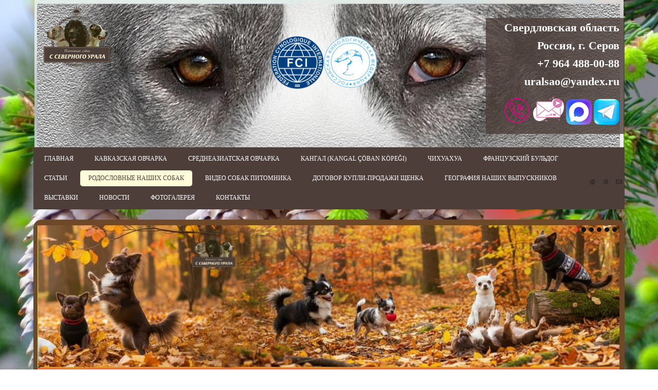

--- FILE ---
content_type: text/html; charset=utf-8
request_url: https://uralsao.ru/article/bella-s-severnogo-urala
body_size: 11951
content:
<!doctype html>
<!--[if lt IE 7]>
<html class="nojs ie-lt7 ie-lt8 ie-lt9 ie-lt10 ie">
<![endif]-->
<!--[if lt IE 8]>
<html class="nojs ie-lt8 ie-lt9 ie-lt10 ie">
<![endif]-->
<!--[if lt IE 9]>
<html class="nojs ie-lt9 ie-lt10 ie">
<![endif]-->
<!--[if lt IE 10]>
<html class="nojs ie-lt10 ie">
<![endif]-->
<!--[if gt IE 8]> <!-->
<html class="nojs">
<!--><![endif]-->
<head>
	<!-- client: 1401 -->
	<!-- design: design_3 -->

	<title>Бэлла с Северного Урала — РОДОСЛОВНЫЕ НАШИХ СОБАК — Питомник среднеазиатских овчарок (алабаев), кангалов, кавказских овчарок, французских бульдогов, чихуахуа «С Северного Урала»</title>
	<meta http-equiv="Content-Type" content="text/html; charset=utf-8" />
	<meta name="keywords" content="Бэлла с Северного Урала" />
	<meta property="og:type" content="website" />
<meta property="og:url" content="https://uralsao.ru/article/bella-s-severnogo-urala" />
<meta property="og:image" content="https://uralsao.ru/uploads/logo.png" />
<meta property="og:title" content="Бэлла с Северного Урала — РОДОСЛОВНЫЕ НАШИХ СОБАК" />
<meta property="og:site_name" content="Uralsao.ru" />
			
			
		
		
			<meta http-equiv="Content-Language" content="ru"/>
	<link rel="shortcut icon" href="/uploads/favicon.ico" type="image/x-icon"/>
	
	<!--[if IE]>
	<meta content="IE=edge" http-equiv="X-UA-Compatible">
	<![endif]-->
	<!--[if IE 6]>
	<link rel="stylesheet" type="text/css" media="screen" href="/designs/design_3/common/styles/style.ie6.css"/>
	<script type="text/javascript" src="/designs/design_3/common/scripts/DD_belatedPNG_0.0.8a-min.js"></script>
	<script type="text/javascript">
		DD_belatedPNG.fix('.png');
		DD_belatedPNG.fix('.prefix');
		DD_belatedPNG.fix('.header-contacts');
		DD_belatedPNG.fix('.admin-panel');
	</script>
	<![endif]-->
	<!--[if IE 7]>
	<link rel="stylesheet" type="text/css" media="screen" href="/designs/design_3/common/styles/style.ie7.css"/>
	<![endif]-->
	<!--[if lt IE 7]>
	<script type="text/javascript" src="/designs/design_3/common/scripts/ie_stylesheet.js"></script>
	<script type="text/javascript" src="/designs/design_3/common/scripts/ie_png_ail.js"></script>
	<![endif]-->

	<script type="text/javascript">
		var current_design = 3,
			current_language = "ru";
		document.documentElement.className = document.documentElement.className.replace('nojs', 'js');
	</script>

			<link href="/designs/design_3/includes.min.css?v=1755666560" rel="stylesheet" type="text/css"/>
		<link rel="stylesheet" type="text/css" href="/dynamic/styles.css?v=1769089781" media="all"/>
		<link href="/addon/gadget-color.css?v=1710251684" rel="stylesheet" type="text/css" media="screen"/>
		<script type="text/javascript" src="/designs/design_3/includes.min.js?v=1755666560"></script>
		<script type="text/javascript" src="/addon/customize.js?v=1702657732"></script>
	</head>
<body class="panda-bg-color design_3 panda-module-article panda-user">
	<noindex>
		<div style="display: none;">
			<script type="text/javascript">
$(function(){
$('.panda-search__header').prepend('<div class="lang">\
	<a class="img-b" href="http://www.fci.be/">\
		<img src="/uploads/gadgets/image/fci_logo.png" alt="fci_logo.png" unselectable="on" style="width:15%; float: left; margin-top: 0px; margin-right: 0px; margin-bottom: 0px; margin-left: 0px;" />\
	</a>\
	<a class="img-b" href="http://rkf.org.ru/">\
		<img src="/uploads/gadgets/image/rkf.gif" alt="rkf.gif" unselectable="on" style="width: 15%; float: left; margin-top: 0px; margin-right: 0px; margin-bottom: 0px; margin-left: 0px; " />\
	</a>\
</div>');
});
</script>

<!-- Yandex.Metrika counter -->
<script type="text/javascript" >
   (function(m,e,t,r,i,k,a){m[i]=m[i]||function(){(m[i].a=m[i].a||[]).push(arguments)};
   m[i].l=1*new Date();
   for (var j = 0; j < document.scripts.length; j++) {if (document.scripts[j].src === r) { return; }}
   k=e.createElement(t),a=e.getElementsByTagName(t)[0],k.async=1,k.src=r,a.parentNode.insertBefore(k,a)})
   (window, document, "script", "https://mc.yandex.ru/metrika/tag.js", "ym");

   ym(95383173, "init", {
        clickmap:true,
        trackLinks:true,
        accurateTrackBounce:true,
        webvisor:true
   });
</script>
<noscript><div><img src="https://mc.yandex.ru/watch/95383173" style="position:absolute; left:-9999px;" alt="" /></div></noscript>
<!-- /Yandex.Metrika counter -->		</div>
	</noindex>
<!--[if lt IE 8]>
<noindex>
<p class="browsehappy">Вы используете <strong>устаревший</strong> браузер. Пожалуйста <a rel="nofollow" href="http://browsehappy.com/">обновите
	браузер</a>, чтобы получить больше возможноcтей.</p>
</noindex>
<![endif]-->

<div class="panda-admin-panel__header">
	</div>

<div class="panda-wrapper"
     >
	<div class="panda-wrapper__header">
		<div class="panda-header panda-block__dynamic-width">

			
								
								<div class="panda-logo">
						<a href="/" class="panda-logo-link">
				<img src="/uploads/logo.png" class="ie-png-ail" alt="Питомник среднеазиатских овчарок (алабаев), кангалов, кавказских овчарок, французских бульдогов, чихуахуа «С Северного Урала»" title="Питомник среднеазиатских овчарок (алабаев), кангалов, кавказских овчарок, французских бульдогов, чихуахуа «С Северного Урала»" />
			</a>
			</div>
				<div class="panda-search__header">
																										<div class="top-phone panda-header__phone panda-secondary-font">
			<h3 style="text-align: right;"><span style="font-size:22px;"><span style="font-family:times new roman,times,serif;"><span style="color:#FFFFFF;"><strong>Свердловская область</strong></span></span></span></h3>

<h3 style="text-align: right;"><span style="font-size:22px;"><span style="font-family:times new roman,times,serif;"><span style="color:#FFFFFF;"><strong>Россия,&nbsp;</strong></span></span></span><span style="font-size:22px;"><span style="font-family:times new roman,times,serif;"><span style="color:#FFFFFF;"><strong>г. Серов</strong></span></span></span></h3>

<h3 style="text-align: right;"><span style="color:#ffffff;"><span style="font-size:22px;"><span style="font-family:times new roman,times,serif;"><strong>+7 964 488-00-88</strong></span></span></span></h3>

<h3 style="text-align: right;"><span style="font-size:22px;"><span style="font-family:times new roman,times,serif;"><span style="color:#FFFFFF;"><strong>&nbsp;uralsao@yandex.ru</strong></span></span></span></h3>

<h3 style="text-align: right;"><img alt="" src="/uploads/image/glavnaja/8656785.png" style="width: 55px; height: 55px;" />&nbsp;<img alt="" src="/uploads/image/glavnaja/message.webp" style="width: 60px; height: 60px;" />&nbsp;<img alt="" src="/uploads/image/glavnaja/max-messenger-sign-logo.png" style="height: 50px; width: 50px;" />&nbsp;<img alt="" src="/uploads/image/glavnaja/pngwing.com%20(43).png" style="width: 50px; height: 50px;" /></h3>
	</div>									</div>

				
						
	
	<ul class="panda-menu__horizontal-header panda-context-novis">
												<li class="panda-menu__horizontal-header-item panda-menu__horizontal-header-item-0">
											<a class="panda-menu__horizontal-header-item-text panda-shadow-color-hover panda-gradient-hover rounded rc5 rocon__7 rocon-init" href="/">
							<ins>Главная</ins>
							<span class="rocon rocon-br"></span>
							<span class="rocon rocon-bl"></span>
							<span class="rocon rocon-tr"></span>
							<span class="rocon rocon-tl"></span></a>					
														</li>
															<li class="panda-menu__horizontal-header-item panda-menu__horizontal-header-item-1">
											<a class="panda-menu__horizontal-header-item-text panda-shadow-color-hover panda-gradient-hover rounded rc5 rocon__7 rocon-init" href="/article/kavkazskaya-ovcharka">
							<ins>Кавказская овчарка</ins>
							<span class="rocon rocon-br"></span>
							<span class="rocon rocon-bl"></span>
							<span class="rocon rocon-tr"></span>
							<span class="rocon rocon-tl"></span></a>					
														</li>
															<li class="panda-menu__horizontal-header-item panda-menu__horizontal-header-item-2">
											<a class="panda-menu__horizontal-header-item-text panda-shadow-color-hover panda-gradient-hover rounded rc5 rocon__7 rocon-init" href="/article/sredneaziatskaya-ovcharka">
							<ins>Среднеазиатская овчарка</ins>
							<span class="rocon rocon-br"></span>
							<span class="rocon rocon-bl"></span>
							<span class="rocon rocon-tr"></span>
							<span class="rocon rocon-tl"></span></a>					
														</li>
															<li class="panda-menu__horizontal-header-item panda-menu__horizontal-header-item-3">
											<a class="panda-menu__horizontal-header-item-text panda-shadow-color-hover panda-gradient-hover rounded rc5 rocon__7 rocon-init" href="/article/anatolian-shepherd-gog">
							<ins>КАНГАЛ (KANGAL ÇÖBAN KÖPEĞI)</ins>
							<span class="rocon rocon-br"></span>
							<span class="rocon rocon-bl"></span>
							<span class="rocon rocon-tr"></span>
							<span class="rocon rocon-tl"></span></a>					
														</li>
															<li class="panda-menu__horizontal-header-item panda-menu__horizontal-header-item-4">
											<a class="panda-menu__horizontal-header-item-text panda-shadow-color-hover panda-gradient-hover rounded rc5 rocon__7 rocon-init" href="/article/chihuahua">
							<ins>Чихуахуа</ins>
							<span class="rocon rocon-br"></span>
							<span class="rocon rocon-bl"></span>
							<span class="rocon rocon-tr"></span>
							<span class="rocon rocon-tl"></span></a>					
														</li>
															<li class="panda-menu__horizontal-header-item panda-menu__horizontal-header-item-5">
											<a class="panda-menu__horizontal-header-item-text panda-shadow-color-hover panda-gradient-hover rounded rc5 rocon__7 rocon-init" href="/article/frantsuzskiy-buldog">
							<ins>Французский бульдог </ins>
							<span class="rocon rocon-br"></span>
							<span class="rocon rocon-bl"></span>
							<span class="rocon rocon-tr"></span>
							<span class="rocon rocon-tl"></span></a>					
														</li>
															<li class="panda-menu__horizontal-header-item panda-menu__horizontal-header-item-6">
											<a class="panda-menu__horizontal-header-item-text panda-shadow-color-hover panda-gradient-hover rounded rc5 rocon__7 rocon-init" href="/article/stati">
							<ins>СТАТЬИ</ins>
							<span class="rocon rocon-br"></span>
							<span class="rocon rocon-bl"></span>
							<span class="rocon rocon-tr"></span>
							<span class="rocon rocon-tl"></span></a>					
														</li>
															<li class="panda-menu__horizontal-header-item panda-menu__horizontal-header-item-7">
																								<a class="panda-menu__horizontal-header-item-text panda-shadow-color-hover panda-gradient-hover rounded rc5 rocon__7 rocon-init" href="/article/rodoslovnyie"><span class="panda-menu__horizontal-header-item-text panda-shadow-color panda-gradient rounded rc5 rocon__7 rocon-init">
								<ins>РОДОСЛОВНЫЕ НАШИХ СОБАК</ins>
								<span class="rocon rocon-br"></span>
								<span class="rocon rocon-bl"></span>
								<span class="rocon rocon-tr"></span>
								<span class="rocon rocon-tl"></span>
							</span></a>																								
														</li>
															<li class="panda-menu__horizontal-header-item panda-menu__horizontal-header-item-8">
											<a class="panda-menu__horizontal-header-item-text panda-shadow-color-hover panda-gradient-hover rounded rc5 rocon__7 rocon-init" href="/article/video-sobak-pitomnika">
							<ins>ВИДЕО СОБАК ПИТОМНИКА</ins>
							<span class="rocon rocon-br"></span>
							<span class="rocon rocon-bl"></span>
							<span class="rocon rocon-tr"></span>
							<span class="rocon rocon-tl"></span></a>					
														</li>
															<li class="panda-menu__horizontal-header-item panda-menu__horizontal-header-item-9">
											<a class="panda-menu__horizontal-header-item-text panda-shadow-color-hover panda-gradient-hover rounded rc5 rocon__7 rocon-init" href="/article/dogovor-kupli-prodazhi-schenka">
							<ins>ДОГОВОР КУПЛИ-ПРОДАЖИ ЩЕНКА</ins>
							<span class="rocon rocon-br"></span>
							<span class="rocon rocon-bl"></span>
							<span class="rocon rocon-tr"></span>
							<span class="rocon rocon-tl"></span></a>					
														</li>
															<li class="panda-menu__horizontal-header-item panda-menu__horizontal-header-item-10">
											<a class="panda-menu__horizontal-header-item-text panda-shadow-color-hover panda-gradient-hover rounded rc5 rocon__7 rocon-init" href="/article/geografiya-nashih-vyipusknikov">
							<ins>География наших выпускников</ins>
							<span class="rocon rocon-br"></span>
							<span class="rocon rocon-bl"></span>
							<span class="rocon rocon-tr"></span>
							<span class="rocon rocon-tl"></span></a>					
														</li>
															<li class="panda-menu__horizontal-header-item panda-menu__horizontal-header-item-11">
											<a class="panda-menu__horizontal-header-item-text panda-shadow-color-hover panda-gradient-hover rounded rc5 rocon__7 rocon-init" href="/feedback">
							<ins>ВЫСТАВКИ</ins>
							<span class="rocon rocon-br"></span>
							<span class="rocon rocon-bl"></span>
							<span class="rocon rocon-tr"></span>
							<span class="rocon rocon-tl"></span></a>					
														</li>
															<li class="panda-menu__horizontal-header-item panda-menu__horizontal-header-item-12">
											<a class="panda-menu__horizontal-header-item-text panda-shadow-color-hover panda-gradient-hover rounded rc5 rocon__7 rocon-init" href="/news">
							<ins>Новости</ins>
							<span class="rocon rocon-br"></span>
							<span class="rocon rocon-bl"></span>
							<span class="rocon rocon-tr"></span>
							<span class="rocon rocon-tl"></span></a>					
														</li>
															<li class="panda-menu__horizontal-header-item panda-menu__horizontal-header-item-13">
											<a class="panda-menu__horizontal-header-item-text panda-shadow-color-hover panda-gradient-hover rounded rc5 rocon__7 rocon-init" href="/gallery">
							<ins>Фотогалерея</ins>
							<span class="rocon rocon-br"></span>
							<span class="rocon rocon-bl"></span>
							<span class="rocon rocon-tr"></span>
							<span class="rocon rocon-tl"></span></a>					
														</li>
															<li class="panda-menu__horizontal-header-item panda-menu__horizontal-header-item-14">
											<a class="panda-menu__horizontal-header-item-text panda-shadow-color-hover panda-gradient-hover rounded rc5 rocon__7 rocon-init" href="/contacts">
							<ins>Контакты</ins>
							<span class="rocon rocon-br"></span>
							<span class="rocon rocon-bl"></span>
							<span class="rocon rocon-tr"></span>
							<span class="rocon rocon-tl"></span></a>					
														</li>
						</ul>

	<ul class="panda-buttons-social__header">
		<li>
			<a class="panda-mini-ico__home" href="/"></a>
	</li>		<li>
			<a class="panda-mini-ico__map" href="/sitemap"></a>
	</li>		<li>
	<a class="panda-mini-ico__mail" href="mailto:uralsao@yandex.ru"></a>
</li>	</ul>

	
		</div>
		<div class="panda-basket__header">
								</div>
	</div>

							<div class="panda-wrapper__illustration">
						<div class="panda-illustration panda-block__dynamic-width">
							<div class="panda-illustration-list rounded rc15">
																	<div class="panda-illustration-item panda-interactive-header__illustration">
																					<img src="/uploads/homepage_illustrations/illustration_0.jpg?nocache=1769089781" class="native_br15" alt="" />
																			</div>
																	<div class="panda-illustration-item panda-interactive-header__illustration">
																					<img src="/uploads/homepage_illustrations/illustration_1.jpg?nocache=1769089781" class="native_br15" alt="" />
																			</div>
																	<div class="panda-illustration-item panda-interactive-header__illustration">
																					<img src="/uploads/homepage_illustrations/illustration_2.png?nocache=1769089781" class="native_br15" alt="" />
																			</div>
																	<div class="panda-illustration-item panda-interactive-header__illustration">
																					<img src="/uploads/homepage_illustrations/illustration_3.jpg?nocache=1769089781" class="native_br15" alt="" />
																			</div>
																	<div class="panda-illustration-item panda-interactive-header__illustration">
																					<img src="/uploads/homepage_illustrations/illustration_4.jpg?nocache=1769089781" class="native_br15" alt="" />
																			</div>
																	<div class="panda-illustration-item panda-interactive-header__illustration">
																					<img src="/uploads/homepage_illustrations/illustration_5.jpg?nocache=1769089781" class="native_br15" alt="" />
																			</div>
															</div>
						</div>
					</div>

					<script type="text/javascript">
						$(function(){
							window.IllustrationConstants = Base.extend({},{
								illustrationClass: "panda-illustration",
								itemClass: "panda-illustration-item",
								itemActiveClass: "panda-illustration-item__active",
								itemInteractiveClass: "panda-interactive-header__illustration",
								marksClass: "panda-illustration-marks",
								marksItemClass: "panda-illustration-marks-item",
								marksItemActiveClass: "panda-illustration-marks-item__active",
								showInterval: 4000,
								fadeDuration: 1900
							});
							window.IllustrationHtml = Base.extend({},{
								getImageLayout: function(html){
									return "<table cellpadding='0' cellspacing='0'><tr><td>"+html+"</td></tr></table>";
								},
								getMarksListLayout: function(marksHtml){
									return "<ul class='"+IllustrationConstants.marksClass+"'>"+marksHtml+"</ul>";
								},
								getMarkLayout: function(i){
									return "<li class='"+IllustrationConstants.marksItemClass+"'>" +
										"<a href='"+i+"'><ins class='ie-png-ail'></ins></a>" +
										"</li>";
								}
							});
																						

							var illustration_area = new IllustrationArea();
							var illustration_obj = $("." + IllustrationConstants.illustrationClass);
							var illustration_control = new IllustrationControl(new Illustration(illustration_obj));
							illustration_area.registerHandlers(illustration_control);
						})
					</script>
					
				
		
	<div class="panda-wrapper__main">
		
<div class="panda-main panda-block__dynamic-width">
	<div class="panda-grid-wrapper panda-context-vis">

		<div class="panda-grid__8 panda-grid__margin0">
			
	
																											
							<ul class="panda-menu__vertical-main panda-block__set-last-child panda-block__set-first-child">
											
													<li class="panda-menu__vertical-main-item panda-menu__vertical-main-item-104">
								<a class="panda-menu__vertical-main-item-link panda-no-hover-link"
									 href="/article/zhizel-iz-hrama-dushi">
									<span class="rounded">
										<ins class="panda-link">Жизель из Храма Души</ins>
									</span>
								</a>
							</li>
																	
													<li class="panda-menu__vertical-main-item panda-menu__vertical-main-item-105">
								<a class="panda-menu__vertical-main-item-link panda-no-hover-link"
									 href="/article/it-ilyas-gera">
									<span class="rounded">
										<ins class="panda-link">Ит-Ильяс Гера</ins>
									</span>
								</a>
							</li>
																	
													<li class="panda-menu__vertical-main-item panda-menu__vertical-main-item-106">
								<a class="panda-menu__vertical-main-item-link panda-no-hover-link"
									 href="/article/ramesh-abdula">
									<span class="rounded">
										<ins class="panda-link">Рамеш-Абдула</ins>
									</span>
								</a>
							</li>
																	
													<li class="panda-menu__vertical-main-item panda-menu__vertical-main-item-108">
								<a class="panda-menu__vertical-main-item-link panda-no-hover-link"
									 href="/article/zarisa">
									<span class="rounded">
										<ins class="panda-link">Зариса</ins>
									</span>
								</a>
							</li>
																	
													<li class="panda-menu__vertical-main-item panda-menu__vertical-main-item-109">
								<a class="panda-menu__vertical-main-item-link panda-no-hover-link"
									 href="/article/boyuk-sira-s-severnogo-urala">
									<span class="rounded">
										<ins class="panda-link">Боюк Сира с Северного Урала</ins>
									</span>
								</a>
							</li>
																	
													<li class="panda-menu__vertical-main-item panda-menu__vertical-main-item-110">
								<a class="panda-menu__vertical-main-item-link panda-no-hover-link"
									 href="/article/mavka-ukr-bakkara">
									<span class="rounded">
										<ins class="panda-link">Мавка Укр-Баккара</ins>
									</span>
								</a>
							</li>
																	
													<li class="panda-menu__vertical-main-item panda-menu__vertical-main-item-111">
								<a class="panda-menu__vertical-main-item-link panda-no-hover-link"
									 href="/article/sharmel-yasmin-gyuli">
									<span class="rounded">
										<ins class="panda-link">Шармель Ясмин Гюли</ins>
									</span>
								</a>
							</li>
																	
													<li class="panda-menu__vertical-main-item panda-menu__vertical-main-item-112">
								<a class="panda-menu__vertical-main-item-link panda-no-hover-link"
									 href="/article/banaz-kangal-from-czech-heart">
									<span class="rounded">
										<ins class="panda-link">Banaz Kangal From Czech Heart</ins>
									</span>
								</a>
							</li>
																	
													<li class="panda-menu__vertical-main-item panda-menu__vertical-main-item-113">
								<a class="panda-menu__vertical-main-item-link panda-no-hover-link"
									 href="/article/chandemira-l-ori">
									<span class="rounded">
										<ins class="panda-link">Chandemira L'ORI</ins>
									</span>
								</a>
							</li>
																	
													<li class="panda-menu__vertical-main-item panda-menu__vertical-main-item-114">
								<a class="panda-menu__vertical-main-item-link panda-no-hover-link"
									 href="/article/staryiy-gorod-otchizna">
									<span class="rounded">
										<ins class="panda-link">Старый Город Отчизна</ins>
									</span>
								</a>
							</li>
																	
													<li class="panda-menu__vertical-main-item panda-menu__vertical-main-item-115">
								<a class="panda-menu__vertical-main-item-link panda-no-hover-link"
									 href="/article/sparta">
									<span class="rounded">
										<ins class="panda-link">Спарта</ins>
									</span>
								</a>
							</li>
																	
													<li class="panda-menu__vertical-main-item panda-menu__vertical-main-item-116">
								<a class="panda-menu__vertical-main-item-link panda-no-hover-link"
									 href="/article/stalnoy-gigant">
									<span class="rounded">
										<ins class="panda-link">Стальной Гигант</ins>
									</span>
								</a>
							</li>
																	
													<li class="panda-menu__vertical-main-item panda-menu__vertical-main-item-121">
								<a class="panda-menu__vertical-main-item-link panda-no-hover-link"
									 href="/article/ambassador-s-severnogo-urala">
									<span class="rounded">
										<ins class="panda-link">Амбассадор с Северного Урала</ins>
									</span>
								</a>
							</li>
																	
													<li class="panda-menu__vertical-main-item panda-menu__vertical-main-item-122">
								<a class="panda-menu__vertical-main-item-link panda-no-hover-link"
									 href="/article/pomet-ak-nuker-emir-h-zarisa">
									<span class="rounded">
										<ins class="panda-link">ДЕБОРА с Северного Урала</ins>
									</span>
								</a>
							</li>
																	
													<li class="panda-menu__vertical-main-item panda-menu__vertical-main-item-164">
								<a class="panda-menu__vertical-main-item-link panda-no-hover-link"
									 href="/article/staryiy-ostrog-varan">
									<span class="rounded">
										<ins class="panda-link">Старый Острог Варан</ins>
									</span>
								</a>
							</li>
																	
													<li class="panda-menu__vertical-main-item panda-menu__vertical-main-item-165">
								<a class="panda-menu__vertical-main-item-link panda-no-hover-link"
									 href="/article/blesk-serebra-zimnyaya-skazka">
									<span class="rounded">
										<ins class="panda-link">Блеск Серебра Зимняя Сказка</ins>
									</span>
								</a>
							</li>
																	
													<li class="panda-menu__vertical-main-item panda-menu__vertical-main-item-199">
								<a class="panda-menu__vertical-main-item-link panda-no-hover-link"
									 href="/article/tayur-bomba">
									<span class="rounded">
										<ins class="panda-link">ТАЮР БОМБА</ins>
									</span>
								</a>
							</li>
																	
													<li class="panda-menu__vertical-main-item panda-menu__vertical-main-item-210">
								<a class="panda-menu__vertical-main-item-link panda-no-hover-link"
									 href="/article/vityazi-doma-ilen-divo-rossii">
									<span class="rounded">
										<ins class="panda-link">Витязи Дома Илен Диво России</ins>
									</span>
								</a>
							</li>
																	
													<li class="panda-menu__vertical-main-item panda-menu__vertical-main-item-212">
								<a class="panda-menu__vertical-main-item-link panda-no-hover-link"
									 href="/article/zaynab-emin-s-severnogo-urala">
									<span class="rounded">
										<ins class="panda-link">Зайнаб Эмин с Северного Урала</ins>
									</span>
								</a>
							</li>
																	
													<li class="panda-menu__vertical-main-item panda-menu__vertical-main-item-213">
								<a class="panda-menu__vertical-main-item-link panda-no-hover-link"
									 href="/article/zamira-adilhan-s-severnogo-urala">
									<span class="rounded">
										<ins class="panda-link">Замира Адильхан с Северного Урала</ins>
									</span>
								</a>
							</li>
																	
													<li class="panda-menu__vertical-main-item panda-menu__vertical-main-item-221">
								<a class="panda-menu__vertical-main-item-link panda-no-hover-link"
									 href="/article/ak-bulak-malihat-dlya-severnogo-urala">
									<span class="rounded">
										<ins class="panda-link">Ак-Булак Малихат для Северного Урала</ins>
									</span>
								</a>
							</li>
																	
													<li class="panda-menu__vertical-main-item panda-menu__vertical-main-item-222">
								<a class="panda-menu__vertical-main-item-link panda-no-hover-link"
									 href="/article/tablitsa">
									<span class="rounded">
										<ins class="panda-link">Таблица</ins>
									</span>
								</a>
							</li>
																	
													<li class="panda-menu__vertical-main-item panda-menu__vertical-main-item-224">
								<a class="panda-menu__vertical-main-item-link panda-no-hover-link"
									 href="/article/kangal-l-k-a-lya-rus-basar">
									<span class="rounded">
										<ins class="panda-link">Кангал Л,К. А-ЛЯ Рус Басар</ins>
									</span>
								</a>
							</li>
																	
													<li class="panda-menu__vertical-main-item panda-menu__vertical-main-item-226">
								<a class="panda-menu__vertical-main-item-link panda-no-hover-link"
									 href="/article/eruf-gjulcitaj-tuhaj-bej">
									<span class="rounded">
										<ins class="panda-link">ERUF Gjulcitaj Tuhaj Bej</ins>
									</span>
								</a>
							</li>
																	
													<li class="panda-menu__vertical-main-item panda-menu__vertical-main-item-232">
								<a class="panda-menu__vertical-main-item-link panda-no-hover-link"
									 href="/article/shafran-s-severnogo-urala">
									<span class="rounded">
										<ins class="panda-link">Шафран с Северного Урала</ins>
									</span>
								</a>
							</li>
																	
													<li class="panda-menu__vertical-main-item panda-menu__vertical-main-item-237">
								<a class="panda-menu__vertical-main-item-link panda-no-hover-link"
									 href="/article/tayur-atas">
									<span class="rounded">
										<ins class="panda-link">ТАЮР АТАС</ins>
									</span>
								</a>
							</li>
																	
													<li class="panda-menu__vertical-main-item panda-menu__vertical-main-item-250">
								<a class="panda-menu__vertical-main-item-link panda-no-hover-link"
									 href="/article/yalmaz-s-ostrova-sokrovisch">
									<span class="rounded">
										<ins class="panda-link">Ялмаз с Острова Сокровищ</ins>
									</span>
								</a>
							</li>
																	
													<li class="panda-menu__vertical-main-item panda-menu__vertical-main-item-252">
								<a class="panda-menu__vertical-main-item-link panda-no-hover-link"
									 href="/article/zara-sanzhar-s-severnogo-urala">
									<span class="rounded">
										<ins class="panda-link">Зара Санжар с Северного Урала</ins>
									</span>
								</a>
							</li>
																	
													<li class="panda-menu__vertical-main-item panda-menu__vertical-main-item-253">
								<a class="panda-menu__vertical-main-item-link panda-no-hover-link"
									 href="/article/zaura-sultan-s-severnogo-urala">
									<span class="rounded">
										<ins class="panda-link">Заура Султан с Северного Урала</ins>
									</span>
								</a>
							</li>
																	
													<li class="panda-menu__vertical-main-item panda-menu__vertical-main-item-254">
								<a class="panda-menu__vertical-main-item-link panda-no-hover-link"
									 href="/article/dildara-s-severnogo-urala">
									<span class="rounded">
										<ins class="panda-link">Дильдара с Северного Урала</ins>
									</span>
								</a>
							</li>
																	
													<li class="panda-menu__vertical-main-item panda-menu__vertical-main-item-255">
								<a class="panda-menu__vertical-main-item-link panda-no-hover-link"
									 href="/article/demetra-s-severnogo-urala">
									<span class="rounded">
										<ins class="panda-link">Деметра с Северного Урала</ins>
									</span>
								</a>
							</li>
																	
													<li class="panda-menu__vertical-main-item panda-menu__vertical-main-item-256">
								<a class="panda-menu__vertical-main-item-link panda-no-hover-link"
									 href="/article/gatyi-hoz-sultana">
									<span class="rounded">
										<ins class="panda-link">Гаты Хоз Султана</ins>
									</span>
								</a>
							</li>
																	
													<li class="panda-menu__vertical-main-item panda-menu__vertical-main-item-257">
								<a class="panda-menu__vertical-main-item-link panda-no-hover-link"
									 href="/article/erika-s-severnogo-urala">
									<span class="rounded">
										<ins class="panda-link">Ерика с Северного Урала</ins>
									</span>
								</a>
							</li>
																	
													<li class="panda-menu__vertical-main-item panda-menu__vertical-main-item-258">
								<a class="panda-menu__vertical-main-item-link panda-no-hover-link"
									 href="/article/essil-s-severnogo-urala">
									<span class="rounded">
										<ins class="panda-link">Ессиль с Северного Урала</ins>
									</span>
								</a>
							</li>
																	
													<li class="panda-menu__vertical-main-item panda-menu__vertical-main-item-259">
								<a class="panda-menu__vertical-main-item-link panda-no-hover-link"
									 href="/article/zarisa-ii-s-severnogo-urala">
									<span class="rounded">
										<ins class="panda-link">Зариса-II с Северного Урала</ins>
									</span>
								</a>
							</li>
																	
													<li class="panda-menu__vertical-main-item panda-menu__vertical-main-item-261">
								<a class="panda-menu__vertical-main-item-link panda-no-hover-link"
									 href="/article/fida-s-severnogo-urala">
									<span class="rounded">
										<ins class="panda-link">ФИДА с Северного Урала</ins>
									</span>
								</a>
							</li>
																	
													<li class="panda-menu__vertical-main-item panda-menu__vertical-main-item-263">
								<a class="panda-menu__vertical-main-item-link panda-no-hover-link"
									 href="/article/hiks-s-severnogo-urala">
									<span class="rounded">
										<ins class="panda-link">Хикс с Северного Урала</ins>
									</span>
								</a>
							</li>
																	
													<li class="panda-menu__vertical-main-item panda-menu__vertical-main-item-264">
								<a class="panda-menu__vertical-main-item-link panda-no-hover-link"
									 href="/article/volkodav-rossii-yunchar-svyatogor">
									<span class="rounded">
										<ins class="panda-link">Волкодав России Юнчар Святогор</ins>
									</span>
								</a>
							</li>
																	
													<li class="panda-menu__vertical-main-item panda-menu__vertical-main-item-265">
								<a class="panda-menu__vertical-main-item-link panda-no-hover-link"
									 href="/article/blesk-urala-shay-sep">
									<span class="rounded">
										<ins class="panda-link">Блеск Урала Шай-Сеп</ins>
									</span>
								</a>
							</li>
																	
													<li class="panda-menu__vertical-main-item panda-menu__vertical-main-item-270">
								<a class="panda-menu__vertical-main-item-link panda-no-hover-link"
									 href="/article/taliban-iz-aleksandrovoy-slobodyi">
									<span class="rounded">
										<ins class="panda-link">Талибан из Александровой Слободы</ins>
									</span>
								</a>
							</li>
																	
													<li class="panda-menu__vertical-main-item panda-menu__vertical-main-item-286">
								<a class="panda-menu__vertical-main-item-link panda-no-hover-link"
									 href="/article/uboynaya-sila-s-severnogo-urala">
									<span class="rounded">
										<ins class="panda-link">Убойная Сила с Северного Урала</ins>
									</span>
								</a>
							</li>
																	
													<li class="panda-menu__vertical-main-item panda-menu__vertical-main-item-295">
								<a class="panda-menu__vertical-main-item-link panda-no-hover-link"
									 href="/article/varvara">
									<span class="rounded">
										<ins class="panda-link">Варвара</ins>
									</span>
								</a>
							</li>
																	
													<li class="panda-menu__vertical-main-item panda-menu__vertical-main-item-296">
								<a class="panda-menu__vertical-main-item-link panda-no-hover-link"
									 href="/article/dobryinya-iz-stolitsyi-urala">
									<span class="rounded">
										<ins class="panda-link">ДОБРЫНЯ ИЗ СТОЛИЦЫ УРАЛА</ins>
									</span>
								</a>
							</li>
																	
													<li class="panda-menu__vertical-main-item panda-menu__vertical-main-item-309">
								<a class="panda-menu__vertical-main-item-link panda-no-hover-link"
									 href="/article/ferrari-s-severnogo-urala">
									<span class="rounded">
										<ins class="panda-link">ФЕРРАРИ с Северного Урала</ins>
									</span>
								</a>
							</li>
																	
													<li class="panda-menu__vertical-main-item panda-menu__vertical-main-item-310">
								<a class="panda-menu__vertical-main-item-link panda-no-hover-link"
									 href="/article/pallada-s-severnogo-urala">
									<span class="rounded">
										<ins class="panda-link">ПАЛЛАДА с Северного Урала</ins>
									</span>
								</a>
							</li>
																	
													<li class="panda-menu__vertical-main-item panda-menu__vertical-main-item-318">
								<a class="panda-menu__vertical-main-item-link panda-no-hover-link"
									 href="/article/navarra-s-severnogo-urala">
									<span class="rounded">
										<ins class="panda-link">НАВАРРА с Северного Урала</ins>
									</span>
								</a>
							</li>
																	
													<li class="panda-menu__vertical-main-item panda-menu__vertical-main-item-319">
								<a class="panda-menu__vertical-main-item-link panda-no-hover-link"
									 href="/article/titana-s-severnogo-urala">
									<span class="rounded">
										<ins class="panda-link">ТИТАНА с Северного Урала</ins>
									</span>
								</a>
							</li>
																	
													<li class="panda-menu__vertical-main-item panda-menu__vertical-main-item-320">
								<a class="panda-menu__vertical-main-item-link panda-no-hover-link"
									 href="/article/hanna-freya-s-severnogo-urala">
									<span class="rounded">
										<ins class="panda-link">ХАННА ФРЕЯ с Северного Урала</ins>
									</span>
								</a>
							</li>
																	
													<li class="panda-menu__vertical-main-item panda-menu__vertical-main-item-321">
								<a class="panda-menu__vertical-main-item-link panda-no-hover-link"
									 href="/article/zuhra-s-severnogo-urala">
									<span class="rounded">
										<ins class="panda-link">ЗУХРА с Северного Урала</ins>
									</span>
								</a>
							</li>
																	
													<li class="panda-menu__vertical-main-item panda-menu__vertical-main-item-337">
								<a class="panda-menu__vertical-main-item-link panda-no-hover-link"
									 href="/article/almaz-viktori-rahat-lukum">
									<span class="rounded">
										<ins class="panda-link">Алмаз Виктори Рахат Лукум</ins>
									</span>
								</a>
							</li>
																	
													<li class="panda-menu__vertical-main-item panda-menu__vertical-main-item-338">
								<a class="panda-menu__vertical-main-item-link panda-no-hover-link"
									 href="/article/rodos-s-severnogo-urala">
									<span class="rounded">
										<ins class="panda-link">Родос с Северного Урала</ins>
									</span>
								</a>
							</li>
																	
													<li class="panda-menu__vertical-main-item panda-menu__vertical-main-item-339">
								<a class="panda-menu__vertical-main-item-link panda-no-hover-link"
									 href="/article/valentin-vinsent-s-severnogo-urala">
									<span class="rounded">
										<ins class="panda-link">Валентин Винсент с Северного Урала</ins>
									</span>
								</a>
							</li>
																	
													<li class="panda-menu__vertical-main-item panda-menu__vertical-main-item-340">
								<a class="panda-menu__vertical-main-item-link panda-no-hover-link"
									 href="/article/ak-nurzhan-hamer-dlya-severnogo-urala">
									<span class="rounded">
										<ins class="panda-link">Ак-Нуржан Хамер для Северного Урала</ins>
									</span>
								</a>
							</li>
																	
													<li class="panda-menu__vertical-main-item panda-menu__vertical-main-item-341">
								<a class="panda-menu__vertical-main-item-link panda-no-hover-link"
									 href="/article/shelkovyiy-ray-vasilina">
									<span class="rounded">
										<ins class="panda-link">Шелковый Рай Василина</ins>
									</span>
								</a>
							</li>
																	
													<li class="panda-menu__vertical-main-item panda-menu__vertical-main-item-342">
								<a class="panda-menu__vertical-main-item-link panda-no-hover-link"
									 href="/article/tara-bara">
									<span class="rounded">
										<ins class="panda-link">Тара Бара</ins>
									</span>
								</a>
							</li>
																	
													<li class="panda-menu__vertical-main-item panda-menu__vertical-main-item-343">
								<a class="panda-menu__vertical-main-item-link panda-no-hover-link"
									 href="/article/bel-de-mari-elona">
									<span class="rounded">
										<ins class="panda-link">Бель Де Мари Елона</ins>
									</span>
								</a>
							</li>
																	
													<li class="panda-menu__vertical-main-item panda-menu__vertical-main-item-344">
								<a class="panda-menu__vertical-main-item-link panda-no-hover-link"
									 href="/article/kamilla-dlya-severnogo-urala">
									<span class="rounded">
										<ins class="panda-link">Камилла для Северного Урала</ins>
									</span>
								</a>
							</li>
																	
													<li class="panda-menu__vertical-main-item panda-menu__vertical-main-item-345">
								<a class="panda-menu__vertical-main-item-link panda-no-hover-link"
									 href="/article/shelkovyiy-ray-zhizel-fata">
									<span class="rounded">
										<ins class="panda-link">Шелковый Рай Жизель Фата</ins>
									</span>
								</a>
							</li>
																	
													<li class="panda-menu__vertical-main-item panda-menu__vertical-main-item-346">
								<a class="panda-menu__vertical-main-item-link panda-no-hover-link"
									 href="/article/ak-nurzhan-sakura">
									<span class="rounded">
										<ins class="panda-link">Ак-Нуржан Сакура</ins>
									</span>
								</a>
							</li>
																	
													<li class="panda-menu__vertical-main-item panda-menu__vertical-main-item-347">
								<a class="panda-menu__vertical-main-item-link panda-no-hover-link"
									 href="/article/vanessa-vasilisa-s-severnogo-urala">
									<span class="rounded">
										<ins class="panda-link">Ванесса Василиса с Северного Урала</ins>
									</span>
								</a>
							</li>
																	
													<li class="panda-menu__vertical-main-item panda-menu__vertical-main-item-348">
								<a class="panda-menu__vertical-main-item-link panda-no-hover-link"
									 href="/article/ak-bosar-vilgura">
									<span class="rounded">
										<ins class="panda-link">Ак-Босар Вильгура</ins>
									</span>
								</a>
							</li>
																	
													<li class="panda-menu__vertical-main-item panda-menu__vertical-main-item-357">
								<a class="panda-menu__vertical-main-item-link panda-no-hover-link"
									 href="/article/sonya-s-severnogo-urala">
									<span class="rounded">
										<ins class="panda-link">СОНЯ с Северного Урала</ins>
									</span>
								</a>
							</li>
																	
													<li class="panda-menu__vertical-main-item panda-menu__vertical-main-item-359">
								<a class="panda-menu__vertical-main-item-link panda-no-hover-link"
									 href="/article/teddi-de-romivans">
									<span class="rounded">
										<ins class="panda-link">Тедди Де Ромиванс</ins>
									</span>
								</a>
							</li>
																	
													<li class="panda-menu__vertical-main-item panda-menu__vertical-main-item-360">
								<a class="panda-menu__vertical-main-item-link panda-no-hover-link"
									 href="/article/mikki-maus-eleon-byuti">
									<span class="rounded">
										<ins class="panda-link">Микки Маус Элеон Бьюти</ins>
									</span>
								</a>
							</li>
																	
													<li class="panda-menu__vertical-main-item panda-menu__vertical-main-item-361">
								<a class="panda-menu__vertical-main-item-link panda-no-hover-link"
									 href="/article/ariel-s-severnogo-urala">
									<span class="rounded">
										<ins class="panda-link">Ариэль с Северного Урала</ins>
									</span>
								</a>
							</li>
																	
													<li class="panda-menu__vertical-main-item panda-menu__vertical-main-item-363">
								<a class="panda-menu__vertical-main-item-link panda-no-hover-link"
									 href="/article/moana-s-severnogo-urala">
									<span class="rounded">
										<ins class="panda-link">МОАНА с Северного Урала</ins>
									</span>
								</a>
							</li>
																	
													<li class="panda-menu__vertical-main-item panda-menu__vertical-main-item-364">
								<a class="panda-menu__vertical-main-item-link panda-no-hover-link"
									 href="/article/tahira-kolor-stayl-s-severnogo-urala">
									<span class="rounded">
										<ins class="panda-link">Тахира Колор Стайл с Северного Урала</ins>
									</span>
								</a>
							</li>
																	
													<li class="panda-menu__vertical-main-item panda-menu__vertical-main-item-365">
								<a class="panda-menu__vertical-main-item-link panda-no-hover-link"
									 href="/article/ursula">
									<span class="rounded">
										<ins class="panda-link">Урсула</ins>
									</span>
								</a>
							</li>
																	
													<li class="panda-menu__vertical-main-item panda-menu__vertical-main-item-366">
								<a class="panda-menu__vertical-main-item-link panda-no-hover-link"
									 href="/article/eskada-s-severnogo-urala">
									<span class="rounded">
										<ins class="panda-link">Ескада с Северного Урала</ins>
									</span>
								</a>
							</li>
																	
													<li class="panda-menu__vertical-main-item panda-menu__vertical-main-item-367">
								<a class="panda-menu__vertical-main-item-link panda-no-hover-link"
									 href="/article/neytiri-s-severnogo-urala">
									<span class="rounded">
										<ins class="panda-link">Нейтири с Северного Урала</ins>
									</span>
								</a>
							</li>
																	
													<li class="panda-menu__vertical-main-item panda-menu__vertical-main-item-385">
								<a class="panda-menu__vertical-main-item-link panda-no-hover-link"
									 href="/article/viktoriya-s-severnogo-urala">
									<span class="rounded">
										<ins class="panda-link">Виктория с Северного Урала</ins>
									</span>
								</a>
							</li>
																	
													<li class="panda-menu__vertical-main-item panda-menu__vertical-main-item-386">
								<a class="panda-menu__vertical-main-item-link panda-no-hover-link"
									 href="/article/fanta-s-severnogo-urala">
									<span class="rounded">
										<ins class="panda-link">Фанта с Северного Урала</ins>
									</span>
								</a>
							</li>
																	
													<li class="panda-menu__vertical-main-item panda-menu__vertical-main-item-387">
								<a class="panda-menu__vertical-main-item-link panda-no-hover-link"
									 href="/article/frutella-s-severnogo-urala">
									<span class="rounded">
										<ins class="panda-link">Фрутелла с Северного Урала</ins>
									</span>
								</a>
							</li>
																	
													<li class="panda-menu__vertical-main-item panda-menu__vertical-main-item-388">
								<a class="panda-menu__vertical-main-item-link panda-no-hover-link"
									 href="/article/alfa-plyus-harli-kvin">
									<span class="rounded">
										<ins class="panda-link">Альфа Плюс Харли Квин</ins>
									</span>
								</a>
							</li>
																	
													<li class="panda-menu__vertical-main-item panda-menu__vertical-main-item-390">
								<a class="panda-menu__vertical-main-item-link panda-no-hover-link"
									 href="/article/kenga-s-severnogo-urala">
									<span class="rounded">
										<ins class="panda-link">КЕНГА с Северного Урала</ins>
									</span>
								</a>
							</li>
																	
													<li class="panda-menu__vertical-main-item panda-menu__vertical-main-item-391">
								<a class="panda-menu__vertical-main-item-link panda-no-hover-link"
									 href="/article/kiana-s-severnogo-urala">
									<span class="rounded">
										<ins class="panda-link">КИАНА с Северного Урала</ins>
									</span>
								</a>
							</li>
																	
													<li class="panda-menu__vertical-main-item panda-menu__vertical-main-item-392">
								<a class="panda-menu__vertical-main-item-link panda-no-hover-link"
									 href="/article/akvarel-s-severnogo-urala">
									<span class="rounded">
										<ins class="panda-link">Акварель с Северного Урала</ins>
									</span>
								</a>
							</li>
																	
													<li class="panda-menu__vertical-main-item panda-menu__vertical-main-item-415">
								<a class="panda-menu__vertical-main-item-link panda-no-hover-link"
									 href="/article/kameron-s-severnogo-urala">
									<span class="rounded">
										<ins class="panda-link">Камерон с Северного Урала</ins>
									</span>
								</a>
							</li>
																	
													<li class="panda-menu__vertical-main-item panda-menu__vertical-main-item-416">
								<a class="panda-menu__vertical-main-item-link panda-no-hover-link"
									 href="/article/uilsi-ocharovanie">
									<span class="rounded">
										<ins class="panda-link">Уилси Очарование</ins>
									</span>
								</a>
							</li>
																	
													<li class="panda-menu__vertical-main-item panda-menu__vertical-main-item-417">
								<a class="panda-menu__vertical-main-item-link panda-no-hover-link"
									 href="/article/zhakkarda-s-severnogo-urala">
									<span class="rounded">
										<ins class="panda-link">Жаккарда с Северного Урала</ins>
									</span>
								</a>
							</li>
																	
													<li class="panda-menu__vertical-main-item panda-menu__vertical-main-item-423">
								<a class="panda-menu__vertical-main-item-link panda-no-hover-link"
									 href="/article/verka-serdyuchka-s-severnogo-urala">
									<span class="rounded">
										<ins class="panda-link">Верка Сердючка с Северного Урала</ins>
									</span>
								</a>
							</li>
																	
													<li class="panda-menu__vertical-main-item panda-menu__vertical-main-item-424">
								<a class="panda-menu__vertical-main-item-link panda-no-hover-link"
									 href="/article/illona-s-severnogo-urala">
									<span class="rounded">
										<ins class="panda-link">Иллона с Северного Урала</ins>
									</span>
								</a>
							</li>
																	
													<li class="panda-menu__vertical-main-item panda-menu__vertical-main-item-425">
								<a class="panda-menu__vertical-main-item-link panda-no-hover-link"
									 href="/article/valentra-s-severnogo-urala">
									<span class="rounded">
										<ins class="panda-link">Валентра с Северного Урала</ins>
									</span>
								</a>
							</li>
																	
													<li class="panda-menu__vertical-main-item panda-menu__vertical-main-item-426">
								<a class="panda-menu__vertical-main-item-link panda-no-hover-link"
									 href="/article/eva-s-severnogo-urala">
									<span class="rounded">
										<ins class="panda-link">Ева с Северного Урала</ins>
									</span>
								</a>
							</li>
																	
													<li class="panda-menu__vertical-main-item panda-menu__vertical-main-item-442">
								<a class="panda-menu__vertical-main-item-link panda-no-hover-link"
									 href="/article/shanel-s-severnogo-urala">
									<span class="rounded">
										<ins class="panda-link">Шанель с Северного Урала</ins>
									</span>
								</a>
							</li>
																	
													<li class="panda-menu__vertical-main-item panda-menu__vertical-main-item-443">
								<a class="panda-menu__vertical-main-item-link panda-no-hover-link"
									 href="/article/ellada-s-severnogo-urala">
									<span class="rounded">
										<ins class="panda-link">Эллада с Северного Урала</ins>
									</span>
								</a>
							</li>
																	
													<li class="panda-menu__vertical-main-item panda-menu__vertical-main-item-444">
								<a class="panda-menu__vertical-main-item-link panda-no-hover-link"
									 href="/article/van-buch-s-severnogo-urala">
									<span class="rounded">
										<ins class="panda-link">Ван Буч с Северного Урала</ins>
									</span>
								</a>
							</li>
																	
													<li class="panda-menu__vertical-main-item panda-menu__vertical-main-item-453">
								<a class="panda-menu__vertical-main-item-link panda-no-hover-link"
									 href="/article/domisol-hit-chi-best-shou">
									<span class="rounded">
										<ins class="panda-link">Домисоль Хит-Чи Бэст Шоу</ins>
									</span>
								</a>
							</li>
																	
													<li class="panda-menu__vertical-main-item panda-menu__vertical-main-item-455">
								<a class="panda-menu__vertical-main-item-link panda-no-hover-link"
									 href="/article/guchchi-s-severnogo-urala">
									<span class="rounded">
										<ins class="panda-link">Гуччи с Северного Урала</ins>
									</span>
								</a>
							</li>
																	
													<li class="panda-menu__vertical-main-item panda-menu__vertical-main-item-current panda-menu__vertical-main-item-459 panda-block__set-prev">
								<span class="panda-gradient rounded rc5">
									<ins>Бэлла с Северного Урала</ins>
								</span>
							</li>
																	
													<li class="panda-menu__vertical-main-item panda-menu__vertical-main-item-460">
								<a class="panda-menu__vertical-main-item-link panda-no-hover-link"
									 href="/article/karamel-s-severnogo-urala">
									<span class="rounded">
										<ins class="panda-link">Карамель с Северного Урала</ins>
									</span>
								</a>
							</li>
																	
													<li class="panda-menu__vertical-main-item panda-menu__vertical-main-item-461">
								<a class="panda-menu__vertical-main-item-link panda-no-hover-link"
									 href="/article/nays-milki-latte">
									<span class="rounded">
										<ins class="panda-link">Найс Милки Латте</ins>
									</span>
								</a>
							</li>
																	
													<li class="panda-menu__vertical-main-item panda-menu__vertical-main-item-462">
								<a class="panda-menu__vertical-main-item-link panda-no-hover-link"
									 href="/article/ak-bosar-zvezda-dlya-severnogo-urala">
									<span class="rounded">
										<ins class="panda-link">Ак-Босар Звезда для Северного Урала</ins>
									</span>
								</a>
							</li>
																	
													<li class="panda-menu__vertical-main-item panda-menu__vertical-main-item-514">
								<a class="panda-menu__vertical-main-item-link panda-no-hover-link"
									 href="/article/yogurt-s-severnogo-urala">
									<span class="rounded">
										<ins class="panda-link">Йогурт с Северного Урала</ins>
									</span>
								</a>
							</li>
																	
													<li class="panda-menu__vertical-main-item panda-menu__vertical-main-item-515">
								<a class="panda-menu__vertical-main-item-link panda-no-hover-link"
									 href="/article/milana-s-severnogo-urala">
									<span class="rounded">
										<ins class="panda-link">Милана с Северного Урала</ins>
									</span>
								</a>
							</li>
																	
													<li class="panda-menu__vertical-main-item panda-menu__vertical-main-item-516">
								<a class="panda-menu__vertical-main-item-link panda-no-hover-link"
									 href="/article/eskada-shoko-pay-s-severnogo-urala">
									<span class="rounded">
										<ins class="panda-link">Ескада Шоко-Пай с Северного Урала</ins>
									</span>
								</a>
							</li>
																	
													<li class="panda-menu__vertical-main-item panda-menu__vertical-main-item-517">
								<a class="panda-menu__vertical-main-item-link panda-no-hover-link"
									 href="/article/emmanuel-s-severnogo-urala">
									<span class="rounded">
										<ins class="panda-link">Еммануэль с Северного Урала</ins>
									</span>
								</a>
							</li>
																	
													<li class="panda-menu__vertical-main-item panda-menu__vertical-main-item-518">
								<a class="panda-menu__vertical-main-item-link panda-no-hover-link"
									 href="/article/zolotaya-osen-s-severnogo-urala">
									<span class="rounded">
										<ins class="panda-link">Золотая Осень с Северного Урала</ins>
									</span>
								</a>
							</li>
																	
													<li class="panda-menu__vertical-main-item panda-menu__vertical-main-item-519">
								<a class="panda-menu__vertical-main-item-link panda-no-hover-link"
									 href="/article/gerda-tayler">
									<span class="rounded">
										<ins class="panda-link">Герда Тайлер</ins>
									</span>
								</a>
							</li>
																	
													<li class="panda-menu__vertical-main-item panda-menu__vertical-main-item-520">
								<a class="panda-menu__vertical-main-item-link panda-no-hover-link"
									 href="/article/geylin-dark-daymond">
									<span class="rounded">
										<ins class="panda-link">Гейлин Дарк Даймонд</ins>
									</span>
								</a>
							</li>
																	
													<li class="panda-menu__vertical-main-item panda-menu__vertical-main-item-522">
								<a class="panda-menu__vertical-main-item-link panda-no-hover-link"
									 href="/article/yummi-s-severnogo-urala">
									<span class="rounded">
										<ins class="panda-link">Юмми с Северного Урала</ins>
									</span>
								</a>
							</li>
																	
													<li class="panda-menu__vertical-main-item panda-menu__vertical-main-item-528">
								<a class="panda-menu__vertical-main-item-link panda-no-hover-link"
									 href="/article/mufasa-s-severnogo-urala">
									<span class="rounded">
										<ins class="panda-link">Муфаса с Северного Урала</ins>
									</span>
								</a>
							</li>
																	
													<li class="panda-menu__vertical-main-item panda-menu__vertical-main-item-533">
								<a class="panda-menu__vertical-main-item-link panda-no-hover-link"
									 href="/article/hatiko-s-severnogo-urala">
									<span class="rounded">
										<ins class="panda-link">Хатико с Северного Урала</ins>
									</span>
								</a>
							</li>
															</ul>
																											
	
			
			
<div class="panda-gadget__main panda-gadget-text" id="gadget_block_21">
	
	<div id="gadget_view_21">
		<div id="google_translate_element"><span style="font-size:14px;"><span style="font-family:times new roman,times,serif;"><strong>ONLINE TRANSLATOR</strong></span></span></div>

<div><span style="font-size:20px;"><span style="font-family:times new roman,times,serif;"><b>ПЕРЕВОДЧИК ОНЛАЙН</b></span></span></div>
<script type="text/javascript">
function googleTranslateElementInit() {
  new google.translate.TranslateElement({pageLanguage: 'ru', layout: google.translate.TranslateElement.InlineLayout.SIMPLE}, 'google_translate_element');
}
</script><script type="text/javascript" src="//translate.google.com/translate_a/element.js?cb=googleTranslateElementInit"></script>	</div>

	</div>
			
<div class="panda-gadget__main panda-gadget-text" id="gadget_block_19">
	
	<div id="gadget_view_19">
		<div class="country"><img alt="" src="/uploads/image/glavnaja/%D0%B7%D0%B0%D1%81%D1%82%D0%B0%D0%B2%D0%BA%D0%B0%20%D0%B3%D0%BB%D0%B0%D0%B2%D0%BD%D0%B0%D1%8F%20%D0%BF%D0%BE%D1%80%D0%BE%D0%B4%D1%8B%20(1).jpg" style="width: 80px; height: 80px;" />&nbsp;<a class="country" href="javascript:toggle56();" id="displayText56">Среднеазиатская овчарка</a>&nbsp;</div>

<div class="country_space">
<div style="font-family: Arial; font-weight:normal; font-size: 12px; line-height: 1.4; font-weight:100; color:#4f4f51;">&nbsp;</div>
<script language="javascript" type="text/javascript"> 
function toggle56() {
var ele = document.getElementById("toggleText56");
var text = document.getElementById("displayText56");
if(ele.style.display == "block") {
    ele.style.display = "none";
text.innerHTML = "Среднеазиатская овчарка";
  }
else {
ele.style.display = "block";
text.innerHTML = "Среднеазиатская овчарка";
}
}
</script></div>

<div id="toggleText56" style="display:none;">
<div style="padding-bottom:5px; padding-top:3px;"><span class="hrefcountry"><a href="http://uralsao.ru/article/kobeli-1" target="_self">Кобели</a></span></div>

<div style="padding-bottom:5px; padding-top:3px;"><span class="hrefcountry"><a href="http://uralsao.ru/article/suki-1">Суки</a></span></div>

<div style="padding-bottom:5px; padding-top:3px;"><span class="hrefcountry"><a href="http://uralsao.ru/article/schenki-na-prodazhu-1" target="">Щенки на продажу</a></span></div>

<div style="padding-bottom:5px; padding-top:3px;"><span class="hrefcountry"><a href="http://uralsao.ru/article/vyipuskniki-1">Выпускники</a></span></div>

<div style="padding-bottom:5px; padding-top:3px;"><span class="hrefcountry"><a href="/article/byivshie-proizvoditeli">Бывшие производители</a></span></div>
</div>

<div class="country"><img alt="" src="/uploads/image/glavnaja/IMG-20201112-WA0018%20(2).jpg" style="width: 80px; height: 80px;" />&nbsp;<a class="country" href="javascript:toggle59();" id="displayText59">Французский бульдог</a>&nbsp;</div>

<div class="country_space">
<div style="font-family: Arial; font-weight:normal; font-size: 12px; line-height: 1.4; font-weight:100; color:#4f4f51;">&nbsp;</div>
<script language="javascript" type="text/javascript"> 
function toggle59() {
var ele = document.getElementById("toggleText59");
var text = document.getElementById("displayText59");
if(ele.style.display == "block") {
    ele.style.display = "none";
text.innerHTML = "Французский бульдог";
  }
else {
ele.style.display = "block";
text.innerHTML = "Французский бульдог";
}
}
</script></div>

<div id="toggleText59" style="display:none;">
<div style="padding-bottom:5px; padding-top:3px;"><span class="hrefcountry"><a href="http://uralsao.ru/article/kobeli-3" target="_self">Кобели</a></span></div>

<div style="padding-bottom:5px; padding-top:3px;"><span class="hrefcountry"><a href="http://uralsao.ru/article/suki-3">Суки</a></span></div>

<div style="padding-bottom:5px; padding-top:3px;"><span class="hrefcountry"><a href="http://uralsao.ru/article/schenki-na-prodazhu-4" target="">Щенки на продажу</a></span></div>

<div style="padding-bottom:5px; padding-top:3px;"><span class="hrefcountry"><a href="http://uralsao.ru/article/vyipuskniki-4">Выпускники</a></span></div>

<div style="padding-bottom:5px; padding-top:3px;"><span class="hrefcountry"><a href="/article/byivshie-proizvoditeli-4">Бывшие производители</a></span></div>
</div>

<div class="country"><img alt="" src="/uploads/image/glavnaja/DSC02137%20(1).jpg" style="width: 80px; height: 80px;" />&nbsp;<a class="country" href="javascript:toggle55();" id="displayText55">Кавказская овчарка</a>&nbsp;</div>

<div class="leftcol">
<div style="font-family: Arial; font-weight:normal; font-size: 12px; line-height: 1.4; font-weight:100; color:#4f4f51;">&nbsp;</div>
<script language="javascript" type="text/javascript"> 
function toggle55() {
var ele = document.getElementById("toggleText55");
var text = document.getElementById("displayText55");
if(ele.style.display == "block") {
    ele.style.display = "none";
text.innerHTML = "Кавказская овчарка";
  }
else {
ele.style.display = "block";
text.innerHTML = "Кавказская овчарка";
}
}
</script></div>

<div id="toggleText55" style="display:none;">
<div style="padding-bottom:5px; padding-top:3px;"><span class="hrefcountry"><a href="/article/kobeli" target="_self">Кобели</a></span></div>

<div style="padding-bottom:5px; padding-top:3px;"><span class="hrefcountry"><a href="/article/suki">Суки</a></span></div>

<div style="padding-bottom:5px; padding-top:3px;"><span class="hrefcountry"><a href="/article/schenki-na-prodazhu" target="">Щенки на продажу</a></span></div>

<div style="padding-bottom:5px; padding-top:3px;"><span class="hrefcountry"><a href="/article/vyipuskniki">Выпускники</a></span></div>

<div style="padding-bottom:5px; padding-top:3px;"><span class="hrefcountry"><a href="/article/byivshie-proizvoditeli-2">Бывшие производители</a></span></div>
</div>

<div class="country"><img alt="" src="/uploads/image/glavnaja/IMG_2503%20(2).jpg" style="width: 80px; height: 80px;" />&nbsp;<a class="country" href="javascript:toggle58();" id="displayText58">Чихуахуа</a>&nbsp;</div>

<div class="country_space">
<div style="font-family: Arial; font-weight:normal; font-size: 12px; line-height: 1.4; font-weight:100; color:#4f4f51;">&nbsp;</div>
<script language="javascript" type="text/javascript"> 
function toggle58() {
var ele = document.getElementById("toggleText58");
var text = document.getElementById("displayText58");
if(ele.style.display == "block") {
    ele.style.display = "none";
text.innerHTML = "Чихуахуа";
  }
else {
ele.style.display = "block";
text.innerHTML = "Чихуахуа";
}
}
</script></div>

<div id="toggleText58" style="display:none;">
<div style="padding-bottom:5px; padding-top:3px;"><span class="hrefcountry"><a href="http://uralsao.ru/article/kobeli-chihuahua" target="_self">Кобели</a></span></div>

<div style="padding-bottom:5px; padding-top:3px;"><span class="hrefcountry"><a href="http://uralsao.ru/article/sukichihuahua">Суки</a></span></div>

<div style="padding-bottom:5px; padding-top:3px;"><span class="hrefcountry"><a href="http://uralsao.ru/article/schenki-na-prodazhu-3" target="">Щенки на продажу</a></span></div>

<div style="padding-bottom:5px; padding-top:3px;"><span class="hrefcountry"><a href="http://uralsao.ru/article/vyipuskniki-3">Выпускники</a></span></div>

<div style="padding-bottom:5px; padding-top:3px;"><span class="hrefcountry"><a href="/article/byivshie-proizvoditeli-3">Бывшие производители</a></span></div>
</div>

<div class="country"><img alt="" src="/uploads/image/glavnaja/IMG_20200420_130640%20(1).jpg" style="width: 80px; height: 80px;" />&nbsp;<a class="country" href="javascript:toggle57();" id="displayText57">Кангал</a>&nbsp;&nbsp;</div>

<div class="country_space">
<div style="font-family: Arial; font-weight:normal; font-size: 12px; line-height: 1.4; font-weight:100; color:#4f4f51;">&nbsp;&nbsp;</div>
<script language="javascript" type="text/javascript"> 
function toggle57() {
var ele = document.getElementById("toggleText57");
var text = document.getElementById("displayText57");
if(ele.style.display == "block") {
    ele.style.display = "none";
text.innerHTML = "Кангал";
  }
else {
ele.style.display = "block";
text.innerHTML = "Кангал";
}
}
</script></div>

<div id="toggleText57" style="display:none;">
<div style="padding-bottom:5px; padding-top:3px;"><span class="hrefcountry"><a href="http://uralsao.ru/article/kobeli-2" target="_self">Кобели</a></span></div>

<div style="padding-bottom:5px; padding-top:3px;"><span class="hrefcountry"><a href="http://uralsao.ru/article/suki-2">Суки</a></span></div>

<div style="padding-bottom:5px; padding-top:3px;"><span class="hrefcountry"><a href="http://uralsao.ru/article/schenki-na-prodazhu-2" target="">Щенки на продажу</a></span></div>

<div style="padding-bottom:5px; padding-top:3px;"><span class="hrefcountry"><a href="http://uralsao.ru/article/vyipuskniki-2">Выпускники</a></span></div>

<div style="padding-bottom:5px; padding-top:3px;"><span class="hrefcountry"><a href="/article/byivshie-proizvoditeli-1">Бывшие производители</a></span></div>
</div>



	</div>

	</div>
			
			<div class="panda-gadget__main panda-gadget-news" id="gadget_block_4">
					<span class="h1">Новости</span>
		
		<div class="panda-gadget-news-list panda-block__set-last-child ">
			<div id="gadget_view_4">
																														<dl>
																			<dd class="panda-area-color panda-link-color rounded rc5">
											10 декабря										</dd>
																		<dt>
																					<a href="/news/rodilis-schenki-chihuahua-89">
												<img class="panda-float-left panda-mr-5" border="0" src="/uploads/news/473/100x56.jpg" />
											</a>
																															<div class="h2">
												<a class="news-link" href="/news/rodilis-schenki-chihuahua-89">
													Родились щенки ЧИХУАХУА!												</a>
											</div>
																															
<p> <a href="/news/rodilis-schenki-chihuahua-89">И помет  чихуахуа</a></p>
																			</dt>
								</dl>
																												<dl>
																			<dd class="panda-area-color panda-link-color rounded rc5">
											05 декабря										</dd>
																		<dt>
																					<a href="/news/rodilis-schenki-chihuahua-88">
												<img class="panda-float-left panda-mr-5" border="0" src="/uploads/news/472/100x56.jpg" />
											</a>
																															<div class="h2">
												<a class="news-link" href="/news/rodilis-schenki-chihuahua-88">
													Родились щенки ЧИХУАХУА!												</a>
											</div>
																															
<p>З  <a href="/news/rodilis-schenki-chihuahua-88">ПОМЕТ ГОЛУБЫХ МАЛЫШЕЙ </a></p>
																			</dt>
								</dl>
																												<dl>
																			<dd class="panda-area-color panda-link-color rounded rc5">
											25 ноября										</dd>
																		<dt>
																					<a href="/news/rodilis-schenki-chihuahua-87">
												<img class="panda-float-left panda-mr-5" border="0" src="/uploads/news/470/100x56.jpg" />
											</a>
																															<div class="h2">
												<a class="news-link" href="/news/rodilis-schenki-chihuahua-87">
													Родились щенки ЧИХУАХУА!												</a>
											</div>
																															
<p> <a href="/news/rodilis-schenki-chihuahua-87">ПОМЕТ Ж</a></p>
																			</dt>
								</dl>
																												<dl>
																			<dd class="panda-area-color panda-link-color rounded rc5">
											18 ноября										</dd>
																		<dt>
																					<a href="/news/rodilis-schenki-frantsuzskogo-buldoga-28">
												<img class="panda-float-left panda-mr-5" border="0" src="/uploads/news/471/100x56.jpg" />
											</a>
																															<div class="h2">
												<a class="news-link" href="/news/rodilis-schenki-frantsuzskogo-buldoga-28">
													Родились щенки ФРАНЦУЗСКОГО БУЛЬДОГА!												</a>
											</div>
																															
<p>Е  <a href="/news/rodilis-schenki-frantsuzskogo-buldoga-28">ПОМЕТ ФЛАФФИ МАЛЫШИ! </a></p>
																			</dt>
								</dl>
																									</div>
		</div>

			</div>
		






		</div>

		<div class="panda-grid__16 panda-grid__margin8">
							<ul class="panda-path panda-block__set-last-child">
					<li><a href="/">Главная</a></li>
											<li><a href="/article/rodoslovnyie">РОДОСЛОВНЫЕ НАШИХ СОБАК</a></li>
										<li>Бэлла с Северного Урала</li>
				</ul>
						<div class="panda-article">
				
				<h1>Бэлла с Северного Урала</h1>
				
				
				<table align="center" border="1" cellpadding="1" cellspacing="1" dir="ltr">
	<tbody>
		<tr>
			<td colspan="1" rowspan="4">
			<div style="text-align: center;"><span style="font-size:12px;"><span style="font-family:times new roman,times,serif;"><span style="color:#000000;"><strong><span style="background-color:#FFFFFF;">СМАРТ БЭНД ФОКУС ОН МИ</span></strong></span></span></span></div>

			<div style="text-align: center;"><span style="font-size:12px;"><span style="font-family:times new roman,times,serif;"><span style="color:#000000;"><strong><span style="background-color:#FFFFFF;">шоколад</span></strong></span></span></span></div>

			<div style="text-align: center;"><span style="font-size:12px;"><span style="font-family:times new roman,times,serif;"><span style="color:#000000;"><strong><img alt="" src="http://uralsao.ru/uploads/image/roduhi/%D0%9A%D0%90%D0%9C%D0%95%D0%A0%D0%9E%D0%9D/QQRS4521.JPG" style="height: 293px; width: 220px;" /></strong></span></span></span></div>
			</td>
			<td colspan="1" rowspan="2">
			<div style="text-align: center;"><span style="font-size:12px;"><span style="font-family:times new roman,times,serif;"><span style="color:#000000;"><strong><span style="background-color:#FFFFFF;">MIUCHI MIRO VINDZOR </span></strong></span></span></span></div>

			<div style="text-align: center;"><span style="font-size:12px;"><span style="font-family:times new roman,times,serif;"><span style="color:#000000;"><strong><span style="background-color:#FFFFFF;">RINTS UIL'YAM</span></strong></span></span></span></div>

			<div style="text-align: center;"><span style="font-size:12px;"><span style="font-family:times new roman,times,serif;"><span style="color:#000000;"><strong><span style="background-color:#FFFFFF;">крем</span></strong></span></span></span></div>

			<div style="text-align: center;"><span style="font-size:12px;"><span style="font-family:times new roman,times,serif;"><span style="color:#000000;"><strong><span style="background-color:#FFFFFF;">Patella luxation 0/0 JUN </span></strong></span></span></span></div>

			<div style="text-align: center;"><span style="font-size:12px;"><span style="font-family:times new roman,times,serif;"><span style="color:#000000;"><strong><span style="background-color:#FFFFFF;">CAC JUN CH RFLC</span></strong></span></span></span></div>

			<div style="text-align: center;"><span style="font-size:12px;"><span style="font-family:times new roman,times,serif;"><span style="color:#000000;"><strong><img alt="" src="http://uralsao.ru/uploads/image/roduhi/%D0%9A%D0%90%D0%9C%D0%95%D0%A0%D0%9E%D0%9D/med_5d1c3266888c3.jpeg" style="height: 182px; width: 220px;" /></strong></span></span></span></div>
			</td>
			<td>
			<div style="text-align: center;"><span style="font-size:12px;"><span style="font-family:times new roman,times,serif;"><span style="color:#000000;"><strong><span style="background-color:#FFFFFF;">MIUCHI MIRO KIP IT AP</span></strong></span></span></span></div>

			<div style="text-align: center;"><span style="font-size:12px;"><span style="font-family:times new roman,times,serif;"><span style="color:#000000;"><strong><span style="background-color:#FFFFFF;">шоколад</span></strong></span></span></span></div>

			<div style="text-align: center;"><span style="font-size:12px;"><span style="font-family:times new roman,times,serif;"><span style="color:#000000;"><strong><img alt="" src="http://uralsao.ru/uploads/image/roduhi/%D0%9A%D0%90%D0%9C%D0%95%D0%A0%D0%9E%D0%9D/med_5489c84f2aaab.jpg" style="height: 177px; width: 220px;" /></strong></span></span></span></div>
			</td>
		</tr>
		<tr>
			<td>
			<div style="text-align: center;"><span style="font-size:12px;"><span style="font-family:times new roman,times,serif;"><span style="color:#000000;"><strong><span style="background-color:#FFFFFF;">MIUCHI MIRO ENDLES SHARM</span></strong></span></span></span></div>

			<div style="text-align: center;"><span style="font-size:12px;"><span style="font-family:times new roman,times,serif;"><span style="color:#000000;"><strong><span style="background-color:#FFFFFF;">шоколад</span></strong></span></span></span></div>

			<div style="text-align: center;"><span style="font-size:12px;"><span style="font-family:times new roman,times,serif;"><span style="color:#000000;"><strong><img alt="" src="http://uralsao.ru/uploads/image/roduhi/%D0%9A%D0%90%D0%9C%D0%95%D0%A0%D0%9E%D0%9D/med_5bae3152df262.jpg" style="height: 390px; width: 220px;" /></strong></span></span></span></div>
			</td>
		</tr>
		<tr>
			<td colspan="1" rowspan="2">
			<div style="text-align: center;"><span style="font-size:12px;"><span style="font-family:times new roman,times,serif;"><span style="color:#000000;"><strong><span style="background-color:#FFFFFF;">ЛАМБАДА</span></strong></span></span></span></div>

			<div style="text-align: center;"><span style="font-size:12px;"><span style="font-family:times new roman,times,serif;"><span style="color:#000000;"><strong><span style="background-color:#FFFFFF;">шоколадный триколор</span></strong></span></span></span></div>

			<div style="text-align: center;"><span style="font-size:12px;"><span style="font-family:times new roman,times,serif;"><span style="color:#000000;"><strong><span style="background-color:#FFFFFF;">BISS PUPPI II, JUN CAC</span></strong></span></span></span></div>

			<div style="text-align: center;"><span style="font-size:12px;"><span style="font-family:times new roman,times,serif;"><span style="color:#000000;"><strong><img alt="" src="http://uralsao.ru/uploads/image/roduhi/%D0%9A%D0%90%D0%9C%D0%95%D0%A0%D0%9E%D0%9D/med_5c543d7102ae6.png" style="height: 220px; width: 220px;" /></strong></span></span></span></div>
			</td>
			<td>
			<div style="text-align: center;"><span style="font-size:12px;"><span style="font-family:times new roman,times,serif;"><span style="color:#000000;"><strong><span style="background-color:#FFFFFF;">KIANU SHAIN DAIMOND</span></strong></span></span></span></div>

			<div style="text-align: center;"><span style="font-size:12px;"><span style="font-family:times new roman,times,serif;"><span style="color:#000000;"><strong><span style="background-color:#FFFFFF;">шоколадный триколор</span></strong></span></span></span></div>

			<div style="text-align: center;"><span style="font-size:12px;"><span style="font-family:times new roman,times,serif;"><span style="color:#000000;"><strong><img alt="" src="http://uralsao.ru/uploads/image/roduhi/%D0%9A%D0%90%D0%9C%D0%95%D0%A0%D0%9E%D0%9D/med_5d09be2ac6c6d.jpeg" style="height: 353px; width: 220px;" /></strong></span></span></span></div>
			</td>
		</tr>
		<tr>
			<td>
			<div style="text-align: center;"><span style="font-size:12px;"><span style="font-family:times new roman,times,serif;"><span style="color:#000000;"><strong><span style="background-color:#FFFFFF;">ADEL ZOLOTOY AMULET</span></strong></span></span></span></div>

			<div style="text-align: center;"><span style="font-size:12px;"><span style="font-family:times new roman,times,serif;"><span style="color:#000000;"><strong><span style="background-color:#FFFFFF;">шоколад</span></strong></span></span></span></div>

			<div style="text-align: center;"><span style="font-size:12px;"><span style="font-family:times new roman,times,serif;"><span style="color:#000000;"><strong><img alt="" src="http://uralsao.ru/uploads/image/roduhi/%D0%9A%D0%90%D0%9C%D0%95%D0%A0%D0%9E%D0%9D/med_5d84fe3ab822a.jpeg" style="height: 216px; width: 220px;" /></strong></span></span></span></div>
			</td>
		</tr>
		<tr>
			<td colspan="1" rowspan="4">
			<div style="text-align: center;"><span style="font-size:12px;"><span style="font-family:times new roman,times,serif;"><span style="color:#000000;"><strong><span style="background-color:#FFFFFF;">TARA BARA</span></strong></span></span></span></div>

			<div style="text-align: center;"><span style="font-size:12px;"><span style="font-family:times new roman,times,serif;"><span style="color:#000000;"><strong><span style="background-color:#FFFFFF;">лиловый с белым</span></strong></span></span></span></div>

			<div style="text-align: center;"><span style="font-size:12px;"><span style="font-family:times new roman,times,serif;"><span style="color:#000000;"><strong><img alt="" src="http://uralsao.ru/uploads/image/roduhi/%D0%A0%D0%9E%D0%94%D0%9E%D0%A1/med_59654ca7715af%20(1).jpg" style="height: 215px; width: 220px;" /></strong></span></span></span></div>
			</td>
			<td colspan="1" rowspan="2">
			<div style="text-align: center;"><span style="font-size:12px;"><span style="font-family:times new roman,times,serif;"><span style="color:#000000;"><strong><span style="background-color:#FFFFFF;">MIUCHI MIRO KIP IT AP</span></strong></span></span></span></div>

			<div style="text-align: center;"><span style="font-size:12px;"><span style="font-family:times new roman,times,serif;"><span style="color:#000000;"><strong><span style="background-color:#FFFFFF;">шоколад</span></strong></span></span></span></div>

			<div style="text-align: center;"><span style="font-size:12px;"><span style="font-family:times new roman,times,serif;"><span style="color:#000000;"><strong><img alt="" src="http://uralsao.ru/uploads/image/roduhi/%D0%A0%D0%9E%D0%94%D0%9E%D0%A1/med_5324226374a57MIUCHI%20MIRO%20KIP%20IT%20AP.jpg" style="height: 147px; width: 220px;" /></strong></span></span></span></div>
			</td>
			<td>
			<div style="text-align: center;"><span style="font-size:12px;"><span style="font-family:times new roman,times,serif;"><span style="color:#000000;"><strong><span style="background-color:#FFFFFF;">IZNATYUR KALIOSTRO</span></strong></span></span></span></div>

			<div style="text-align: center;"><span style="font-size:12px;"><span style="font-family:times new roman,times,serif;"><span style="color:#000000;"><strong><span style="background-color:#FFFFFF;">черно-подпалый</span></strong></span></span></span></div>

			<div style="text-align: center;"><span style="font-size:12px;"><span style="font-family:times new roman,times,serif;"><span style="color:#000000;"><strong><img alt="" src="http://uralsao.ru/uploads/image/roduhi/%D0%A0%D0%9E%D0%94%D0%9E%D0%A1/med_4ffeb28cdc347IZNATYUR%20KALIOSTRO.jpg" style="height: 277px; width: 220px;" /></strong></span></span></span></div>
			</td>
		</tr>
		<tr>
			<td>
			<div style="text-align: center;"><span style="font-size:12px;"><span style="font-family:times new roman,times,serif;"><span style="color:#000000;"><strong><span style="background-color:#FFFFFF;">MIUCHI MIRO FLEIT </span></strong></span></span></span></div>

			<div style="text-align: center;"><span style="font-size:12px;"><span style="font-family:times new roman,times,serif;"><span style="color:#000000;"><strong><span style="background-color:#FFFFFF;">OF CHOCOLATE</span></strong></span></span></span></div>

			<div style="text-align: center;"><span style="font-size:12px;"><span style="font-family:times new roman,times,serif;"><span style="color:#000000;"><strong><span style="background-color:#FFFFFF;">шоколад</span></strong></span></span></span></div>

			<div style="text-align: center;"><span style="font-size:12px;"><span style="font-family:times new roman,times,serif;"><span style="color:#000000;"><strong><img alt="" src="http://uralsao.ru/uploads/image/roduhi/%D0%A0%D0%9E%D0%94%D0%9E%D0%A1/med_4f662bed1a404MIUCHI%20MIRO%20FLEIT%20OF%20CHOCOLATE.jpg" style="height: 392px; width: 220px;" /></strong></span></span></span></div>
			</td>
		</tr>
		<tr>
			<td colspan="1" rowspan="2">
			<div style="text-align: center;"><span style="font-size:12px;"><span style="font-family:times new roman,times,serif;"><span style="color:#000000;"><strong><span style="background-color:#FFFFFF;">STIL PLATINUM FARINA BLU</span></strong></span></span></span></div>

			<div style="text-align: center;"><span style="font-size:12px;"><span style="font-family:times new roman,times,serif;"><span style="color:#000000;"><strong><span style="background-color:#FFFFFF;">голубо-подпалый</span></strong></span></span></span></div>

			<div style="text-align: center;"><span style="font-size:12px;"><span style="font-family:times new roman,times,serif;"><span style="color:#000000;"><strong><img alt="" src="http://uralsao.ru/uploads/image/roduhi/%D0%A0%D0%9E%D0%94%D0%9E%D0%A1/med_59654f9422eb6STIL%20PLATINUM%20FARINA%20BLU.jpg" style="height: 147px; width: 220px;" /></strong></span></span></span></div>
			</td>
			<td>
			<div style="text-align: center;"><span style="font-size:12px;"><span style="font-family:times new roman,times,serif;"><span style="color:#000000;"><strong><span style="background-color:#FFFFFF;">MIUCHI MIRO PETRJU PAPIROL</span></strong></span></span></span></div>

			<div style="text-align: center;"><span style="font-size:12px;"><span style="font-family:times new roman,times,serif;"><span style="color:#000000;"><strong><span style="background-color:#FFFFFF;">голубо-подпалый</span></strong></span></span></span></div>

			<div style="text-align: center;"><span style="font-size:12px;"><span style="font-family:times new roman,times,serif;"><span style="color:#000000;"><strong><img alt="" src="http://uralsao.ru/uploads/image/roduhi/%D0%A0%D0%9E%D0%94%D0%9E%D0%A1/med_4faa277fe30d9MIUCHI%20MIRO%20PETRJU%20PAPIROL.jpg" style="height: 236px; width: 220px;" /></strong></span></span></span></div>
			</td>
		</tr>
		<tr>
			<td>
			<div style="text-align: center;"><span style="font-size:12px;"><span style="font-family:times new roman,times,serif;"><span style="color:#000000;"><strong><span style="background-color:#FFFFFF;">ELVI VEI DULSINEJA</span></strong></span></span></span></div>

			<div style="text-align: center;"><span style="font-size:12px;"><span style="font-family:times new roman,times,serif;"><span style="color:#000000;"><strong><span style="background-color:#FFFFFF;">шоколадно-соболиный</span></strong></span></span></span></div>
			</td>
		</tr>
	</tbody>
</table>
				
							</div>
		</div>
	</div>
	
	<div class="panda-gadget__grid-2">

		
		
		
		
		</div></div>	</div>
</div>
<div class="panda-wrapper__footer panda-area-color">
	<div class="panda-footer panda-block__dynamic-width">

		
								<noindex>
		<ul class="panda-footer-menu panda-context-vis">
																						<li class="panda-footer-menu-item">
							<a rel="nofollow" href="/">Главная</a> <ins>:</ins>						</li>
																															<li class="panda-footer-menu-item">
							<a rel="nofollow" href="/article/kavkazskaya-ovcharka">Кавказская овчарка</a> <ins>:</ins>						</li>
																															<li class="panda-footer-menu-item">
							<a rel="nofollow" href="/article/sredneaziatskaya-ovcharka">Среднеазиатская овчарка</a> <ins>:</ins>						</li>
																															<li class="panda-footer-menu-item">
							<a rel="nofollow" href="/article/anatolian-shepherd-gog">КАНГАЛ (KANGAL ÇÖBAN KÖPEĞI)</a> <ins>:</ins>						</li>
																															<li class="panda-footer-menu-item">
							<a rel="nofollow" href="/article/chihuahua">Чихуахуа</a> <ins>:</ins>						</li>
																															<li class="panda-footer-menu-item">
							<a rel="nofollow" href="/article/frantsuzskiy-buldog">Французский бульдог </a> <ins>:</ins>						</li>
																															<li class="panda-footer-menu-item">
							<a rel="nofollow" href="/article/stati">СТАТЬИ</a> <ins>:</ins>						</li>
																															<li class="panda-footer-menu-item__active">
																							<a rel="nofollow" href="/article/rodoslovnyie">РОДОСЛОВНЫЕ НАШИХ СОБАК</a> <ins>:</ins>													</li>
																															<li class="panda-footer-menu-item">
							<a rel="nofollow" href="/article/video-sobak-pitomnika">ВИДЕО СОБАК ПИТОМНИКА</a> <ins>:</ins>						</li>
																															<li class="panda-footer-menu-item">
							<a rel="nofollow" href="/article/dogovor-kupli-prodazhi-schenka">ДОГОВОР КУПЛИ-ПРОДАЖИ ЩЕНКА</a> <ins>:</ins>						</li>
																															<li class="panda-footer-menu-item">
							<a rel="nofollow" href="/article/geografiya-nashih-vyipusknikov">География наших выпускников</a> <ins>:</ins>						</li>
																															<li class="panda-footer-menu-item">
							<a rel="nofollow" href="/feedback">ВЫСТАВКИ</a> <ins>:</ins>						</li>
																															<li class="panda-footer-menu-item">
							<a rel="nofollow" href="/news">Новости</a> <ins>:</ins>						</li>
																															<li class="panda-footer-menu-item">
							<a rel="nofollow" href="/gallery">Фотогалерея</a> <ins>:</ins>						</li>
																															<li class="panda-footer-menu-item">
							<a rel="nofollow" href="/contacts">Контакты</a>						</li>
														</ul>
	</noindex>
			<div class="panda-footer__info">
								<div class="panda_copy revert-link-color">
	Питомник среднеазиатских овчарок (алабаев), кангалов, кавказских овчарок, французских бульдогов, чихуахуа «С Северного Урала» &copy; 
					2026		</div>

<div class="panda-footer__phone panda-secondary-font">
			<div><span style="font-size:12px;"><span style="font-family:times new roman,times,serif;"><strong>Адрес: </strong> 624980, Свердловская область, г. Серов</span></span></div>

<div><span style="font-size:12px;"><span style="font-family:times new roman,times,serif;"><strong>Телефон, WhatsApp, Viber, Telegram</strong>&nbsp;<strong>+7 (964) 488-00-88</strong></span></span></div>

<div><span style="font-size:12px;"><span style="font-family:times new roman,times,serif;"><strong>E-mail: </strong>uralsao@yandex.ru&nbsp;</span></span></div>

<div><span style="font-size:12px;"><span style="font-family:times new roman,times,serif;"><strong>ФРАНЦУЗСКИЕ БУЛЬДОГИ (FRENCH BULLDOGS),&nbsp;ЧИХУАХУА (CHIHUAHUA)</strong></span></span></div>

<div><span style="font-size:12px;"><span style="font-family:times new roman,times,serif;">FRENCH BULLDOGS, CHIHUAHUA</span></span></div>

<div>
<div><span style="font-size:12px;"><span style="font-family:times new roman,times,serif;"><strong><span style="line-height: 18px;">Kennel of the french bulldog, chihuahua &quot;S Severnogo Urala&quot;</span></strong></span></span></div>

<hr /></div>

<div><span style="font-size:12px;"><span style="font-family:times new roman,times,serif;"><strong>Все права защищены. При использовании материалов и фото сайта&nbsp;обязательна ссылка на ресурс!</strong></span></span></div>

<div><span style="font-size:12px;"><span style="font-family:times new roman,times,serif;"><strong>All rights reserved. When using materials and a photo site, a link to the resource is required!</strong></span></span></div>
	</div>

<div class="panda-footer__email">
	Электронная почта: <a class="mail-link" href="&#109;&#97;&#x69;&#x6c;t&#x6f;&#x3a;&#117;&#x72;&#x61;&#108;&#115;&#97;o&#x40;&#121;&#x61;&#x6e;&#100;&#101;&#x78;&#46;&#x72;&#117;">uralsao@yandex.ru</a></div>
							</div>
				<div class="panda-footer-ancors">
					</div>
	<div class="clear:right;"></div>
			<div class="panda-clickzone__footer">
									<div class="panda-block-text-zone">
		<!--LiveInternet counter--><script type="text/javascript"><!--
document.write("<a href='http://www.liveinternet.ru/click' "+
"target=_blank><img src='//counter.yadro.ru/hit?t20.6;r"+
escape(document.referrer)+((typeof(screen)=="undefined")?"":
";s"+screen.width+"*"+screen.height+"*"+(screen.colorDepth?
screen.colorDepth:screen.pixelDepth))+";u"+escape(document.URL)+
";h"+escape(document.title.substring(0,80))+";"+Math.random()+
"' alt='' title='LiveInternet: показано число просмотров за 24"+
" часа, посетителей за 24 часа и за сегодня' "+
"border='0' width='88' height='31'><\/a>")
//--></script><!--/LiveInternet-->	</div>
<div style="clear: right"></div>			</div>

			
		<div class="panda-contacts__footer">
												<span id="itpanda"
						  title="Создание сайтов" alt="Создание сайтов"></span>
									</div>

		
							<div class="panda-login-link">
					<a href="/login">
						<img src="/designs/design_3/common/images/footer/login-link.png" class="ie-png-ail-image"/>
					</a>
				</div>
			
				</div>
	<div style="clear:both"></div>
</div>



<div id="popupcontainer" class="popupcontainerTarget" style="display:none"></div>
	<script type="text/javascript" src="/designs/design_3/common/scripts/vendors/jquery_easing.js"></script>
	<link rel="stylesheet" type="text/css" media="screen" href="/designs/design_3/common/styles/fancybox.css" />
	<link href="/addon/gadget-color-bottom.css?v=1661883650" rel="stylesheet" type="text/css" media="screen"/>
	<script type="text/javascript" src="/addon/customize-bottom.js?v=1661883650"></script>
</body>
</html>

--- FILE ---
content_type: text/css; charset=utf-8
request_url: https://uralsao.ru/dynamic/styles.css?v=1769089781
body_size: 1732
content:
	body, .panda-form-label-text {
		color: #000000 !important;
	}
	.panda-menu__vertical-main-submenu-item .panda-menu__vertical-main-item-link-active-branch {
		color: #000000 !important;
		border-color: #000000 !important;
	}
.panda-menu__vertical-main-item-link-active-branch ins {
	color: #fff;
}
body, input, textarea
{
	color: #6f6f6f;
}
h2, h3, h2 a, h3 a
{
	color: #2b2515 !important;
	border-top-color: #2b2515 !important;
	border-bottom-color: #2b2515 !important;
}
a, .panda-link,
.panda-components__bootstrap a, .panda-components__bootstrap .panda-link
{
	color: #2b2515;
	border-bottom-style: solid;
	border-bottom-color: #2b2515;
}
.panda-link-color
{
	color: #2b2515;
}
.panda-links__revert-color a
{
	color: #d61e20;
	border-bottom-color: #d61e20;
}
.panda-link-bg-color, .panda-link-bg-color-hover:hover
{
	background-color: #fdfdd9;
	color: #ffffff !important;
}
.panda-shadow-color, .panda-shadow-color-hover:hover
{
	text-shadow: 0 -1px 0 #1790ce;
}
a:hover, a:hover .panda-link,
.panda-components__bootstrap a:hover, .panda-components__bootstrap a:hover .panda-link
{
	color: #d61e20 !important;
	border-bottom-color: #d61e20 !important;
	text-decoration: none;
}
.panda-links__revert-color a:hover
{
	color: #1790ce !important;
	border-bottom-color: #1790ce !important;
}
.panda-no-hover-link:hover, .panda-no-hover-link:hover .panda-link
{
	color: #1790ce !important;
	border-bottom-color: #fff !important;
}
.panda-menu__vertical-main-item-link:hover span {
	background-image: -ms-linear-gradient(top, #fdfdd9 0%, #fdfdd9 100%) !important;
	background-image: -moz-linear-gradient(top, #fdfdd9 0%, #fdfdd9 100%) !important;
	background-image: -o-linear-gradient(top, #fdfdd9 0%, #fdfdd9 100%) !important;
	background-image: -webkit-gradient(linear, left top, left bottom, color-stop(0, #fdfdd9), color-stop(1, #fdfdd9)) !important;
	background-image: -webkit-linear-gradient(top, #fdfdd9 0%, #fdfdd9 100%) !important;
	background-image: linear-gradient(top, #fdfdd9 0%, #fdfdd9 100%) !important;
	filter: progid:DXImageTransform.Microsoft.gradient(enabled = 'true', startColorstr = #fdfdd9, endColorstr = #fdfdd9, GradientType = 0) !important;
	-ms-filter: "progid:DXImageTransform.Microsoft.gradient(enabled='true',startColorstr=#fdfdd9,endColorstr=#fdfdd9,GradientType=0)" !important;
	zoom: 1;
}
.panda-menu__vertical-main-item:hover a span ins.panda-link {
	color: #fff !important;
}
.panda-gradient, .panda-gradient-hover:hover, .panda-button__green .panda-button-content, dd.panda-area-color
{
	background-image: -ms-linear-gradient(top, #fdfdd9 0%, #fdfdd9 100%) !important;
	background-image: -moz-linear-gradient(top, #fdfdd9 0%, #fdfdd9 100%) !important;
	background-image: -o-linear-gradient(top, #fdfdd9 0%, #fdfdd9 100%) !important;
	background-image: -webkit-gradient(linear, left top, left bottom, color-stop(0, #fdfdd9), color-stop(1, #fdfdd9)) !important;
	background-image: -webkit-linear-gradient(top, #fdfdd9 0%, #fdfdd9 100%) !important;
	background-image: linear-gradient(top, #fdfdd9 0%, #fdfdd9 100%) !important;
	filter: progid:DXImageTransform.Microsoft.gradient(enabled = 'true', startColorstr = #fdfdd9, endColorstr = #fdfdd9, GradientType = 0) !important;
	-ms-filter: "progid:DXImageTransform.Microsoft.gradient(enabled='true',startColorstr=#fdfdd9,endColorstr=#fdfdd9,GradientType=0)" !important;
	zoom: 1;
}
.panda-button__green .panda-button-content:hover, .panda-catalog-product-item-count-link:hover{
	background: #2b2515 !important;
}
.panda-bg-color
{
	background-color: #ffffff;
}
.panda-gradient-fade {
	background: -moz-linear-gradient(left, rgba(255,255,255,0) 0%, #ffffff 100%);
	background: -webkit-gradient(linear, left top, right top, color-stop(0%,rgba(255,255,255,0)), color-stop(100%,#ffffff));
	background: -webkit-linear-gradient(left, rgba(255,255,255,0) 0%,#ffffff 100%);
	background: -o-linear-gradient(left, rgba(255,255,255,0) 0%,#ffffff 100%);
	background: -ms-linear-gradient(left, rgba(255,255,255,0) 0%,#ffffff 100%);
	background: linear-gradient(left, rgba(255,255,255,0) 0%,#ffffff 100%);
	filter: progid:DXImageTransform.Microsoft.gradient( startColorstr='#00ffffff', endColorstr='#ffffff',GradientType=1 );
}
.panda-area-color
{
	background-color: #fdfdd9;
}
	table[border="0"] {
		border-width: 0px !important;
		border-style: solid !important;
	}
	table[border="0"] td {
		border-width: 0px !important;
		border-style: solid !important;
	}
	table[cellpadding="0"] td {
		padding: 0px !important;
	}
	table[cellspacing="0"] {
		border-collapse: separate !important;
		border-spacing: 0px !important;
	}
	table[border="1"] {
		border-width: 1px !important;
		border-style: solid !important;
	}
	table[border="1"] td {
		border-width: 1px !important;
		border-style: solid !important;
	}
	table[cellpadding="1"] td {
		padding: 1px !important;
	}
	table[cellspacing="1"] {
		border-collapse: separate !important;
		border-spacing: 1px !important;
	}
	table[border="2"] {
		border-width: 2px !important;
		border-style: solid !important;
	}
	table[border="2"] td {
		border-width: 1px !important;
		border-style: solid !important;
	}
	table[cellpadding="2"] td {
		padding: 2px !important;
	}
	table[cellspacing="2"] {
		border-collapse: separate !important;
		border-spacing: 2px !important;
	}
	table[border="3"] {
		border-width: 3px !important;
		border-style: solid !important;
	}
	table[border="3"] td {
		border-width: 1px !important;
		border-style: solid !important;
	}
	table[cellpadding="3"] td {
		padding: 3px !important;
	}
	table[cellspacing="3"] {
		border-collapse: separate !important;
		border-spacing: 3px !important;
	}
	table[border="4"] {
		border-width: 4px !important;
		border-style: solid !important;
	}
	table[border="4"] td {
		border-width: 1px !important;
		border-style: solid !important;
	}
	table[cellpadding="4"] td {
		padding: 4px !important;
	}
	table[cellspacing="4"] {
		border-collapse: separate !important;
		border-spacing: 4px !important;
	}
	table[border="5"] {
		border-width: 5px !important;
		border-style: solid !important;
	}
	table[border="5"] td {
		border-width: 1px !important;
		border-style: solid !important;
	}
	table[cellpadding="5"] td {
		padding: 5px !important;
	}
	table[cellspacing="5"] {
		border-collapse: separate !important;
		border-spacing: 5px !important;
	}
	table[border="6"] {
		border-width: 6px !important;
		border-style: solid !important;
	}
	table[border="6"] td {
		border-width: 1px !important;
		border-style: solid !important;
	}
	table[cellpadding="6"] td {
		padding: 6px !important;
	}
	table[cellspacing="6"] {
		border-collapse: separate !important;
		border-spacing: 6px !important;
	}
	table[border="7"] {
		border-width: 7px !important;
		border-style: solid !important;
	}
	table[border="7"] td {
		border-width: 1px !important;
		border-style: solid !important;
	}
	table[cellpadding="7"] td {
		padding: 7px !important;
	}
	table[cellspacing="7"] {
		border-collapse: separate !important;
		border-spacing: 7px !important;
	}
	table[border="8"] {
		border-width: 8px !important;
		border-style: solid !important;
	}
	table[border="8"] td {
		border-width: 1px !important;
		border-style: solid !important;
	}
	table[cellpadding="8"] td {
		padding: 8px !important;
	}
	table[cellspacing="8"] {
		border-collapse: separate !important;
		border-spacing: 8px !important;
	}
	table[border="9"] {
		border-width: 9px !important;
		border-style: solid !important;
	}
	table[border="9"] td {
		border-width: 1px !important;
		border-style: solid !important;
	}
	table[cellpadding="9"] td {
		padding: 9px !important;
	}
	table[cellspacing="9"] {
		border-collapse: separate !important;
		border-spacing: 9px !important;
	}
	table[border="10"] {
		border-width: 10px !important;
		border-style: solid !important;
	}
	table[border="10"] td {
		border-width: 1px !important;
		border-style: solid !important;
	}
	table[cellpadding="10"] td {
		padding: 10px !important;
	}
	table[cellspacing="10"] {
		border-collapse: separate !important;
		border-spacing: 10px !important;
	}
.panda-wrapper__footer {
	border-top: 1px solid #fdfdd9;
}
ul, .panda-border-top, .panda-border-top dl, .panda-gadget-news dl {
	border-top-color: #fdfdd9 !important;
	border-bottom-color: #fdfdd9 !important;
}
.panda-gadget-catalog-item-add {
	border-bottom-color: #fdfdd9 !important;
}
.panda-gradient, .panda-gradient-hover:hover {
	background-image: -o-linear-gradient(top, #fdfdd9 0px, #fdfdd9 100%);
}
.cart .button, .submit-button {
	background: #fdfdd9;
	background: -moz-linear-gradient(#ffffff, #fdfdd9) repeat scroll 0 0 transparent;
}
.panda-shadow-color, .panda-shadow-color-hover:hover {
	text-shadow: 0 -1px 0 #fdfdd9;
}
.interactiveHeader-buttons {
	color: #fdfdd9 !important;
	border-top-color: #fdfdd9 !important;
	border-bottom-color: #fdfdd9 !important;
}
dd.panda-link-color {
	color:#ffffff;
}
.panda-menu__vertical-main-submenu .panda-menu__vertical-main-item-link-active{
	color:#000000 !important;
}
.panda-menu__vertical-main-item-link-active,  .panda-menu__vertical-main-item-link-active span  {
	color:  !important;
}
.panda-basket__steps-item.active, .panda-basket__steps-arrow.active, .panda-basket__steps-arrow.active_step{
	background: #fdfdd9;
	background: -moz-linear-gradient(top, #fdfdd9, #fdfdd9);
	background: -webkit-gradient(linear, left top, left bottom, color-stop(0%,#fdfdd9), color-stop(100%,#fdfdd9));
	background: -webkit-linear-gradient(top, #fdfdd9, #fdfdd9);
	background: -o-linear-gradient(top, #fdfdd9, #fdfdd9);
	background: -ms-linear-gradient(top, #fdfdd9, #fdfdd9);
	background: linear-gradient(top, #fdfdd9, #fdfdd9);
}
.panda-basket__steps-item.active  .panda-basket__steps-item-num{
	border-color:  ;
	color: ;
}
.panda-basket__steps-item.active .panda-basket__steps-item-text p{
	text-shadow: 0px -1px 0 ;
}
.panda-basket__clip-top-left, .panda-basket__clip-top-right, .panda-basket__clip-center, .toolTipBtmLeft, .toolTipBtmRight {
	background:#ffffff;
}
.toolTip:hover {
	color: #2b2515;
}
.toolTipMid, .toolTipBtmRight, .toolTipBtmLeft, .toolTip:hover{
	border-color:#2b2515;
}
.panda-basket .panda-btn:hover span {
	background: #fdfdd9 !important;
}
.panda-article ul li, .panda-gadget-text ul li, .panda-illustration .slideText ul li, .panda-illustration .panda-illustration-text ul li, .panda-illustration .text_on_illustration ul li {
	padding: 4px 0 4px 18px;
	line-height: 1.285em;
			background: url('/designs/design_3/inner/images/li.png') 0 14px no-repeat;
	}
.cke_reset { background-color: transparent !important; }
.cke_maximized, .cke_maximized .cke_editable { background-color: white !important; color: black !important;  }


--- FILE ---
content_type: text/css
request_url: https://uralsao.ru/addon/gadget-color.css?v=1710251684
body_size: 2413
content:
.panda-main { 
background: #e5e5e5;
padding-bottom: 10px;
}
.panda-bg-color { 
background: url(../addon/bg.jpg) center top fixed transparent;
}
.panda-wrapper__footer { 
background-color: rgba(16, 15, 15, 0.608);
border-top: 0px;
}
.panda-footer { 
color: #FFFFFF;
}
.panda-footer-menu { 
color: #FFFFFF;
}
.panda-footer-menu a{ 
color: #FFFFFF;
}
.panda_copy { 
color: #FFFFFF;
}
.panda-footer__email {
display: none;
}
.panda-menu__horizontal-header { 
background: #4D3E39;
border-bottom-style: solid;
border-bottom-width: 0px;
border-top-width: 0px;
padding: 0px 40px 7px 0px;
}
.panda-menu__vertical-main-item-current span { 
background: #4D3E39 !important;
color: #FFFFFF;
}

.panda-menu__vertical-main-item-link:hover span { 
background: #4D3E39 !important;
border-radius:5;
color: #FFFFFF;
}
.panda-gadget-news dd {
color: #4D3E39
}
.panda-wrapper__main {
	padding-left: 20px;
	padding-right: 20px;
}
.panda-main.panda-block__dynamic-width {
	max-width: 1110px;
}
.panda-menu__horizontal-header-item-text ins {
    color: #FFFFFF;								/* Чўж° у¦«±ућЎЎжҐ оЎўжҐҐо©ї жЎЄп¤¤нћєн±±у±Ў­нјєн±­гЎ®у«±»ућЎў дЇ°йЁ®оі мЅ­пЄ  */
}									
.panda-menu__horizontal-header-item a:hover ins, .panda-menu-item__active a, .panda-menu-item__active span , .panda-menu__horizontal-header-item span ins, .panda-menu__horizontal-header-submenu li span ins { 
	color: #4d3e39; 							/* Чўж° с©µІнћєн±Їс¦Ў­пЈҐе¦­й¦ жЎЄп¤¤нћєн±ЅућЎ±у±Ў­й·  піЄсјі  аЎЈп±ЁиЇ­уЎ¬јоЇ¬  */
}
.panda-menu__horizontal-header-item { 
float: left;
margin: 7px 4px 0px 5px;
}
.country { 
color: #27260D;
font-family: "Arial", sans-serif;
font-size: 20px;
font-weight: 100;
padding: 14px 0px;
text-align: left;
text-decoration: none;
width: 100%;
height:50px;
border-style :none;
}

.leftcol span { 
color: #FF6600;
font-family: "Arial", sans-serif;
font-size: 22px;
font-weight: 100;
padding-bottom: 0px;
padding-top: 0px;
}

.country_space { 
height: 16px;
}

.leftcol { 
padding-left: 14px;
padding-right: 5px;
padding-top: 10px;
}

.hrefcountry a:hover { 
color: #27260D;
font-size: 13px;
text-decoration: none;
}

.hrefcountry a:link { 
color: #27260D;
font-size: 13px;
text-decoration: none;
}

.panda-article div, .panda-gadget-text div div { 
margin-bottom: 0px;
}


.hrefcountry  a:visited { 
font-size: 13px;
}

.i-count{
margin-top: -8px;
float: left;
}
.panda-logo { 
margin: 0px 0px 157px 20px;
}
.panda-footer__phone a{
color: #fff;
}
.panda-header { 
padding-top: 10px;
}
.top-phone{
    background: #4d3e39c9 !important;
    padding: 8px 10px 1px 1px;
}
.descr {
left: -200%;
position: absolute;
top: -145px;
width: 490px;
min-width: 490px;
}
.goog-te-gadget-simple .goog-te-menu-value {
border-bottom: none !important;
}
.goog-te-gadget-simple {
width: 170px;
}
.panda-buttons-social__header {
top: -65px;
}
.lang { 
left: -155%;
position: absolute;
top: 35px;
border-bottom: none !important;
}
.panda-main { 
/*margin:0 auto;*/
padding: 5px 20px 10px;
}
.img-b{
border-bottom: none !important;
}
.panda-form-submit ins span { 
border-bottom: 1px solid #FFFFFF;
color: #000000 !important;
}
.panda-form-submit:hover ins span { 
border-bottom: 0px none currentColor;
color: #000000 !important;
}

.panda-wrapper__header{
background: url(../addon/shapka.jpg) center top fixed no-repeat;
}


.owl-carousel,.owl-carousel .owl-item{-webkit-tap-highlight-color:transparent;position:relative}.owl-carousel{display:none;width:100%;z-index:1}.owl-carousel .owl-stage{position:relative;-ms-touch-action:pan-Y;touch-action:manipulation;-moz-backface-visibility:hidden}.owl-carousel .owl-stage:after{content:".";display:block;clear:both;visibility:hidden;line-height:0;height:0}.owl-carousel .owl-stage-outer{position:relative;overflow:hidden;-webkit-transform:translate3d(0,0,0)}.owl-carousel .owl-item,.owl-carousel .owl-wrapper{-webkit-backface-visibility:hidden;-moz-backface-visibility:hidden;-ms-backface-visibility:hidden;-webkit-transform:translate3d(0,0,0);-moz-transform:translate3d(0,0,0);-ms-transform:translate3d(0,0,0)}.owl-carousel .owl-item{min-height:1px;float:left;-webkit-backface-visibility:hidden;-webkit-touch-callout:none}.owl-carousel .owl-item img{display:block;width:100%}.owl-carousel .owl-dots.disabled,.owl-carousel .owl-nav.disabled{display:none}.no-js .owl-carousel,.owl-carousel.owl-loaded{display:block}.owl-carousel .owl-dot,.owl-carousel .owl-nav .owl-next,.owl-carousel .owl-nav .owl-prev{cursor:pointer;-webkit-user-select:none;-khtml-user-select:none;-moz-user-select:none;-ms-user-select:none;user-select:none}.owl-carousel .owl-nav button.owl-next,.owl-carousel .owl-nav button.owl-prev,.owl-carousel button.owl-dot{background:0 0;color:inherit;border:none;padding:0!important;font:inherit}.owl-carousel.owl-loading{opacity:0;display:block}.owl-carousel.owl-hidden{opacity:0}.owl-carousel.owl-refresh .owl-item{visibility:hidden}.owl-carousel.owl-drag .owl-item{-ms-touch-action:pan-y;touch-action:pan-y;-webkit-user-select:none;-moz-user-select:none;-ms-user-select:none;user-select:none}.owl-carousel.owl-grab{cursor:move;cursor:grab}.owl-carousel.owl-rtl{direction:rtl}.owl-carousel.owl-rtl .owl-item{float:right}.owl-carousel .animated{animation-duration:1s;animation-fill-mode:both}.owl-carousel .owl-animated-in{z-index:0}.owl-carousel .owl-animated-out{z-index:1}.owl-carousel .fadeOut{animation-name:fadeOut}@keyframes fadeOut{0%{opacity:1}100%{opacity:0}}.owl-height{transition:height .5s ease-in-out}.owl-carousel .owl-item .owl-lazy{opacity:0;transition:opacity .4s ease}.owl-carousel .owl-item .owl-lazy:not([src]),.owl-carousel .owl-item .owl-lazy[src^=""]{max-height:0}.owl-carousel .owl-item img.owl-lazy{transform-style:preserve-3d}.owl-carousel .owl-video-wrapper{position:relative;height:100%;background:#000}.owl-carousel .owl-video-play-icon{position:absolute;height:80px;width:80px;left:50%;top:50%;margin-left:-40px;margin-top:-40px;background:url(owl.video.play.png) no-repeat;cursor:pointer;z-index:1;-webkit-backface-visibility:hidden;transition:transform .1s ease}.owl-carousel .owl-video-play-icon:hover{-ms-transform:scale(1.3,1.3);transform:scale(1.3,1.3)}.owl-carousel .owl-video-playing .owl-video-play-icon,.owl-carousel .owl-video-playing .owl-video-tn{display:none}.owl-carousel .owl-video-tn{opacity:0;height:100%;background-position:center center;background-repeat:no-repeat;background-size:contain;transition:opacity .4s ease}.owl-carousel .owl-video-frame{position:relative;z-index:1;height:100%;width:100%}

.photo-slider {
    position: relative;
    max-width: 735px !important;
    padding: 1px 15px 1px 15px;
    box-sizing: border-box;
}
.photo-slider .owl-item img {
	margin: 0;
}
.panda-article > table,
.panda-article > table tr,
.panda-article > table td {
	max-width: 100% !important;
}
.panda-article > table {
	max-width: 739px !important;
}
.panda-article > table img {
	max-width: 100%;
	height: auto;
}

.photo-slider .owl-stage-outer {
	overflow: hidden;
}
.photo-slider .owl-stage {
	display: -webkit-flex;
	display: -moz-flex;
	display: -ms-flex;
	display: -o-flex;
	display: flex;
}
.photo-slider .owl-stage img {
	display: block;
}
.photo-slider .owl-nav {
	position: absolute;
    top: 50%;
    transform: translateY( -50% );
    width: 100%;
}
.photo-slider .owl-nav button {
	cursor: pointer;
	position: absolute;
	width: 30px;
	height: 50px;
	margin-top: -23px;
}
.photo-slider .owl-nav button span {
    font-size: 47px;
    line-height: 25px;
}
.photo-slider .owl-nav .owl-next {
	right: 30px;
}